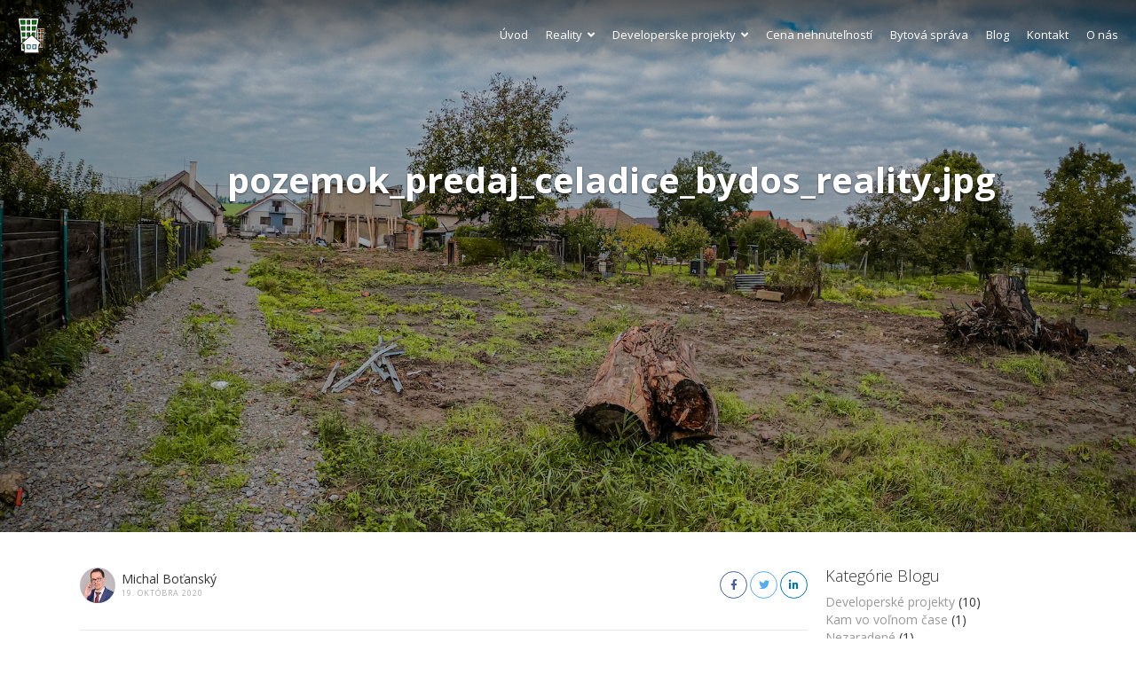

--- FILE ---
content_type: text/html; charset=UTF-8
request_url: https://bydos.firm.sk/dcim108goprogopr1769-jpg/
body_size: 63193
content:
<!DOCTYPE html>
<html dir="ltr" lang="sk-SK">
<head>
    <meta charset="UTF-8">
    <meta name="viewport" content="width=device-width, initial-scale=1.0, maximum-scale=1.0, user-scalable=0">
    <link rel="pingback" href="https://bydos.firm.sk/xmlrpc.php">
    <!--[if lt IE 9]>
        <script src="https://oss.maxcdn.com/html5shiv/3.7.2/html5shiv.min.js"></script>
        <script src="https://oss.maxcdn.com/respond/1.4.2/respond.min.js"></script>
    <![endif]-->
    <link rel="shortcut icon" href="https://bydos.firm.sk/wp-content/uploads/2020/09/ByDoS-logo.png" type="image/x-icon" />    

    <meta property="og:url" content="https://bydos.firm.sk/dcim108goprogopr1769-jpg/" />
    <meta property="og:title" content="pozemok_predaj_celadice_bydos_reality.jpg" />
    <meta property="og:description" content="" />
    <meta property="og:image" content="https://bydos.firm.sk/wp-content/uploads/2020/10/pozemok_predaj_celadice_bydos_reality.jpg" />
    <title>pozemok_predaj_celadice_bydos_reality.jpg | ByDoS, spol. s.r.o.</title>

		<!-- All in One SEO 4.2.6.1 - aioseo.com -->
		<meta name="robots" content="max-image-preview:large" />
		<link rel="canonical" href="https://bydos.firm.sk/dcim108goprogopr1769-jpg/" />
		<meta name="generator" content="All in One SEO (AIOSEO) 4.2.6.1 " />
		<meta name="google" content="nositelinkssearchbox" />
		<script type="application/ld+json" class="aioseo-schema">
			{"@context":"https:\/\/schema.org","@graph":[{"@type":"BreadcrumbList","@id":"https:\/\/bydos.firm.sk\/dcim108goprogopr1769-jpg\/#breadcrumblist","itemListElement":[{"@type":"ListItem","@id":"https:\/\/bydos.firm.sk\/#listItem","position":1,"item":{"@type":"WebPage","@id":"https:\/\/bydos.firm.sk\/","name":"Home","description":"Vitajte na str\u00e1nkach firmy ByDoS Pod jednou strechou V\u00e1m pon\u00fakame nasledovn\u00e9 slu\u017eby Reality Developerske projekty Cena nehnute\u013enost\u00ed Bytov\u00e1 spr\u00e1va Blog","url":"https:\/\/bydos.firm.sk\/"},"nextItem":"https:\/\/bydos.firm.sk\/dcim108goprogopr1769-jpg\/#listItem"},{"@type":"ListItem","@id":"https:\/\/bydos.firm.sk\/dcim108goprogopr1769-jpg\/#listItem","position":2,"item":{"@type":"WebPage","@id":"https:\/\/bydos.firm.sk\/dcim108goprogopr1769-jpg\/","name":"pozemok_predaj_celadice_bydos_reality.jpg","url":"https:\/\/bydos.firm.sk\/dcim108goprogopr1769-jpg\/"},"previousItem":"https:\/\/bydos.firm.sk\/#listItem"}]},{"@type":"ItemPage","@id":"https:\/\/bydos.firm.sk\/dcim108goprogopr1769-jpg\/#itempage","url":"https:\/\/bydos.firm.sk\/dcim108goprogopr1769-jpg\/","name":"pozemok_predaj_celadice_bydos_reality.jpg | ByDoS, spol. s.r.o.","inLanguage":"sk-SK","isPartOf":{"@id":"https:\/\/bydos.firm.sk\/#website"},"breadcrumb":{"@id":"https:\/\/bydos.firm.sk\/dcim108goprogopr1769-jpg\/#breadcrumblist"},"author":"https:\/\/bydos.firm.sk\/author\/m-b-l0g1n\/#author","creator":"https:\/\/bydos.firm.sk\/author\/m-b-l0g1n\/#author","datePublished":"2020-10-19T14:04:27+01:00","dateModified":"2020-10-19T14:05:45+01:00"},{"@type":"Organization","@id":"https:\/\/bydos.firm.sk\/#organization","name":"Reality ByDoS Vr\u00e1ble","url":"https:\/\/bydos.firm.sk\/","logo":{"@type":"ImageObject","url":"https:\/\/bydos.firm.sk\/wp-content\/uploads\/2020\/09\/ByDoS-logo.png","@id":"https:\/\/bydos.firm.sk\/#organizationLogo","width":179,"height":231},"image":{"@id":"https:\/\/bydos.firm.sk\/#organizationLogo"},"sameAs":["https:\/\/sk-sk.facebook.com\/bydosreality\/","https:\/\/www.instagram.com\/bydos_svk\/","https:\/\/www.youtube.com\/channel\/UCRjP6OBgaDfpyDSaSia5Icw","https:\/\/www.linkedin.com\/company\/bydos\/"],"contactPoint":{"@type":"ContactPoint","telephone":"+421 915 135 394","contactType":"none"}},{"@type":"WebSite","@id":"https:\/\/bydos.firm.sk\/#website","url":"https:\/\/bydos.firm.sk\/","name":"ByDoS, spol. s.r.o.","description":"Reality, Vr\u00e1ble a okolie, ByDoS reality, ByDoS spr\u00e1va, Spr\u00e1va bytov","inLanguage":"sk-SK","publisher":{"@id":"https:\/\/bydos.firm.sk\/#organization"}}]}
		</script>
		<!-- All in One SEO -->

<link rel='dns-prefetch' href='//maps.googleapis.com' />
<link rel='dns-prefetch' href='//www.google.com' />
<link rel='dns-prefetch' href='//plus.google.com' />
<link rel='dns-prefetch' href='//fonts.googleapis.com' />
<link rel='dns-prefetch' href='//use.fontawesome.com' />
<link rel='dns-prefetch' href='//s.w.org' />
<link rel="alternate" type="application/rss+xml" title="RSS kanál: ByDoS, spol. s.r.o. &raquo;" href="https://bydos.firm.sk/feed/" />
		<script type="text/javascript">
			window._wpemojiSettings = {"baseUrl":"https:\/\/s.w.org\/images\/core\/emoji\/13.0.0\/72x72\/","ext":".png","svgUrl":"https:\/\/s.w.org\/images\/core\/emoji\/13.0.0\/svg\/","svgExt":".svg","source":{"concatemoji":"https:\/\/bydos.firm.sk\/wp-includes\/js\/wp-emoji-release.min.js?ver=5.5.17"}};
			!function(e,a,t){var n,r,o,i=a.createElement("canvas"),p=i.getContext&&i.getContext("2d");function s(e,t){var a=String.fromCharCode;p.clearRect(0,0,i.width,i.height),p.fillText(a.apply(this,e),0,0);e=i.toDataURL();return p.clearRect(0,0,i.width,i.height),p.fillText(a.apply(this,t),0,0),e===i.toDataURL()}function c(e){var t=a.createElement("script");t.src=e,t.defer=t.type="text/javascript",a.getElementsByTagName("head")[0].appendChild(t)}for(o=Array("flag","emoji"),t.supports={everything:!0,everythingExceptFlag:!0},r=0;r<o.length;r++)t.supports[o[r]]=function(e){if(!p||!p.fillText)return!1;switch(p.textBaseline="top",p.font="600 32px Arial",e){case"flag":return s([127987,65039,8205,9895,65039],[127987,65039,8203,9895,65039])?!1:!s([55356,56826,55356,56819],[55356,56826,8203,55356,56819])&&!s([55356,57332,56128,56423,56128,56418,56128,56421,56128,56430,56128,56423,56128,56447],[55356,57332,8203,56128,56423,8203,56128,56418,8203,56128,56421,8203,56128,56430,8203,56128,56423,8203,56128,56447]);case"emoji":return!s([55357,56424,8205,55356,57212],[55357,56424,8203,55356,57212])}return!1}(o[r]),t.supports.everything=t.supports.everything&&t.supports[o[r]],"flag"!==o[r]&&(t.supports.everythingExceptFlag=t.supports.everythingExceptFlag&&t.supports[o[r]]);t.supports.everythingExceptFlag=t.supports.everythingExceptFlag&&!t.supports.flag,t.DOMReady=!1,t.readyCallback=function(){t.DOMReady=!0},t.supports.everything||(n=function(){t.readyCallback()},a.addEventListener?(a.addEventListener("DOMContentLoaded",n,!1),e.addEventListener("load",n,!1)):(e.attachEvent("onload",n),a.attachEvent("onreadystatechange",function(){"complete"===a.readyState&&t.readyCallback()})),(n=t.source||{}).concatemoji?c(n.concatemoji):n.wpemoji&&n.twemoji&&(c(n.twemoji),c(n.wpemoji)))}(window,document,window._wpemojiSettings);
		</script>
		<style type="text/css">
img.wp-smiley,
img.emoji {
	display: inline !important;
	border: none !important;
	box-shadow: none !important;
	height: 1em !important;
	width: 1em !important;
	margin: 0 .07em !important;
	vertical-align: -0.1em !important;
	background: none !important;
	padding: 0 !important;
}
</style>
	<link rel='stylesheet' id='wp-components-css'  href='https://bydos.firm.sk/wp-includes/css/dist/components/style.min.css?ver=5.5.17' type='text/css' media='all' />
<link rel='stylesheet' id='wp-editor-font-css'  href='https://fonts.googleapis.com/css?family=Noto+Serif%3A400%2C400i%2C700%2C700i&#038;ver=5.5.17' type='text/css' media='all' />
<link rel='stylesheet' id='wp-block-editor-css'  href='https://bydos.firm.sk/wp-includes/css/dist/block-editor/style.min.css?ver=5.5.17' type='text/css' media='all' />
<link rel='stylesheet' id='wp-nux-css'  href='https://bydos.firm.sk/wp-includes/css/dist/nux/style.min.css?ver=5.5.17' type='text/css' media='all' />
<link rel='stylesheet' id='wp-editor-css'  href='https://bydos.firm.sk/wp-includes/css/dist/editor/style.min.css?ver=5.5.17' type='text/css' media='all' />
<link rel='stylesheet' id='wp-block-library-css'  href='https://bydos.firm.sk/wp-includes/css/dist/block-library/style.min.css?ver=5.5.17' type='text/css' media='all' />
<link rel='stylesheet' id='wp-block-library-theme-css'  href='https://bydos.firm.sk/wp-includes/css/dist/block-library/theme.min.css?ver=5.5.17' type='text/css' media='all' />
<link rel='stylesheet' id='wp-edit-blocks-css'  href='https://bydos.firm.sk/wp-includes/css/dist/block-library/editor.min.css?ver=5.5.17' type='text/css' media='all' />
<link rel='stylesheet' id='reales-services-block-editor-css'  href='https://bydos.firm.sk/wp-content/plugins/short-tax-post/libs/blocks/css/services.css?ver=5.5.17' type='text/css' media='all' />
<link rel='stylesheet' id='reales-recent-properties-block-editor-css'  href='https://bydos.firm.sk/wp-content/plugins/short-tax-post/libs/blocks/css/recent-properties.css?ver=5.5.17' type='text/css' media='all' />
<link rel='stylesheet' id='reales-featured-properties-block-editor-css'  href='https://bydos.firm.sk/wp-content/plugins/short-tax-post/libs/blocks/css/featured-properties.css?ver=5.5.17' type='text/css' media='all' />
<link rel='stylesheet' id='reales-single-property-block-editor-css'  href='https://bydos.firm.sk/wp-content/plugins/short-tax-post/libs/blocks/css/single-property.css?ver=5.5.17' type='text/css' media='all' />
<link rel='stylesheet' id='reales-areas-block-editor-css'  href='https://bydos.firm.sk/wp-content/plugins/short-tax-post/libs/blocks/css/areas.css?ver=5.5.17' type='text/css' media='all' />
<link rel='stylesheet' id='reales-featured-agents-block-editor-css'  href='https://bydos.firm.sk/wp-content/plugins/short-tax-post/libs/blocks/css/featured-agents.css?ver=5.5.17' type='text/css' media='all' />
<link rel='stylesheet' id='reales-testimonials-block-editor-css'  href='https://bydos.firm.sk/wp-content/plugins/short-tax-post/libs/blocks/css/testimonials.css?ver=5.5.17' type='text/css' media='all' />
<link rel='stylesheet' id='reales-latest-posts-block-editor-css'  href='https://bydos.firm.sk/wp-content/plugins/short-tax-post/libs/blocks/css/latest-posts.css?ver=5.5.17' type='text/css' media='all' />
<link rel='stylesheet' id='reales-featured-posts-block-editor-css'  href='https://bydos.firm.sk/wp-content/plugins/short-tax-post/libs/blocks/css/featured-posts.css?ver=5.5.17' type='text/css' media='all' />
<link rel='stylesheet' id='reales-membership-plans-block-editor-css'  href='https://bydos.firm.sk/wp-content/plugins/short-tax-post/libs/blocks/css/membership-plans.css?ver=5.5.17' type='text/css' media='all' />
<link rel='stylesheet' id='reales_plugin_style-css'  href='https://bydos.firm.sk/wp-content/plugins/short-tax-post/css/style.css?ver=1.0' type='text/css' media='all' />
<link rel='stylesheet' id='datepicker_style-css'  href='https://bydos.firm.sk/wp-content/plugins/short-tax-post//css/datepicker.css?ver=1.0' type='text/css' media='all' />
<link rel='stylesheet' id='open_sans-css'  href='https://fonts.googleapis.com/css?family=Open+Sans%3A400%2C300%2C700&#038;subset=latin%2Cgreek%2Cgreek-ext%2Cvietnamese%2Ccyrillic-ext%2Clatin-ext%2Ccyrillic&#038;ver=1.0' type='text/css' media='all' />
<link rel='stylesheet' id='font_awesome-css'  href='https://bydos.firm.sk/wp-content/themes/realeswp/css/font-awesome.min.css?ver=1.0' type='text/css' media='all' />
<link rel='stylesheet' id='simple_line_icons-css'  href='https://bydos.firm.sk/wp-content/themes/realeswp/css/simple-line-icons.css?ver=1.0' type='text/css' media='all' />
<link rel='stylesheet' id='jquery_ui-css'  href='https://bydos.firm.sk/wp-content/themes/realeswp/css/jquery-ui.css?ver=1.0' type='text/css' media='all' />
<link rel='stylesheet' id='file_input-css'  href='https://bydos.firm.sk/wp-content/themes/realeswp/css/fileinput.min.css?ver=1.0' type='text/css' media='all' />
<link rel='stylesheet' id='bootstrap_style-css'  href='https://bydos.firm.sk/wp-content/themes/realeswp/css/bootstrap.css?ver=1.0' type='text/css' media='all' />
<link rel='stylesheet' id='datepicker-css'  href='https://bydos.firm.sk/wp-content/themes/realeswp/css/datepicker.css?ver=1.0' type='text/css' media='all' />
<link rel='stylesheet' id='fancybox-css'  href='https://bydos.firm.sk/wp-content/themes/realeswp/css/jquery.fancybox.css?ver=1.0' type='text/css' media='all' />
<link rel='stylesheet' id='fancybox_buttons-css'  href='https://bydos.firm.sk/wp-content/themes/realeswp/css/jquery.fancybox-buttons.css?ver=1.0' type='text/css' media='all' />
<link rel='stylesheet' id='reales_style-css'  href='https://bydos.firm.sk/wp-content/themes/realeswp/style.css?ver=5.5.17' type='text/css' media='all' />
<link rel='stylesheet' id='child-style-css'  href='https://bydos.firm.sk/wp-content/themes/realeswp-child/style.css?ver=5.5.17' type='text/css' media='all' />
<link rel='stylesheet' id='owl-carousel-css'  href='https://bydos.firm.sk/wp-content/themes/realeswp/css/owl.carousel.min.css?ver=1.3.3' type='text/css' media='all' />
<link rel='stylesheet' id='owl-theme-css'  href='https://bydos.firm.sk/wp-content/themes/realeswp/css/owl.theme.default.min.css?ver=1.3.3' type='text/css' media='all' />
<link rel='stylesheet' id='idx_style-css'  href='https://bydos.firm.sk/wp-content/themes/realeswp/css/idx.css?ver=1.0' type='text/css' media='all' />
<link rel='stylesheet' id='tablepress-default-css'  href='https://bydos.firm.sk/wp-content/tablepress-combined.min.css?ver=27' type='text/css' media='all' />
<link rel='stylesheet' id='font-awesome-official-css'  href='https://use.fontawesome.com/releases/v5.14.0/css/all.css' type='text/css' media='all' integrity="sha384-HzLeBuhoNPvSl5KYnjx0BT+WB0QEEqLprO+NBkkk5gbc67FTaL7XIGa2w1L0Xbgc" crossorigin="anonymous" />
<link rel='stylesheet' id='font-awesome-official-v4shim-css'  href='https://use.fontawesome.com/releases/v5.14.0/css/v4-shims.css' type='text/css' media='all' integrity="sha384-9aKO2QU3KETrRCCXFbhLK16iRd15nC+OYEmpVb54jY8/CEXz/GVRsnM73wcbYw+m" crossorigin="anonymous" />
<style id='font-awesome-official-v4shim-inline-css' type='text/css'>
@font-face {
font-family: "FontAwesome";
font-display: block;
src: url("https://use.fontawesome.com/releases/v5.14.0/webfonts/fa-brands-400.eot"),
		url("https://use.fontawesome.com/releases/v5.14.0/webfonts/fa-brands-400.eot?#iefix") format("embedded-opentype"),
		url("https://use.fontawesome.com/releases/v5.14.0/webfonts/fa-brands-400.woff2") format("woff2"),
		url("https://use.fontawesome.com/releases/v5.14.0/webfonts/fa-brands-400.woff") format("woff"),
		url("https://use.fontawesome.com/releases/v5.14.0/webfonts/fa-brands-400.ttf") format("truetype"),
		url("https://use.fontawesome.com/releases/v5.14.0/webfonts/fa-brands-400.svg#fontawesome") format("svg");
}

@font-face {
font-family: "FontAwesome";
font-display: block;
src: url("https://use.fontawesome.com/releases/v5.14.0/webfonts/fa-solid-900.eot"),
		url("https://use.fontawesome.com/releases/v5.14.0/webfonts/fa-solid-900.eot?#iefix") format("embedded-opentype"),
		url("https://use.fontawesome.com/releases/v5.14.0/webfonts/fa-solid-900.woff2") format("woff2"),
		url("https://use.fontawesome.com/releases/v5.14.0/webfonts/fa-solid-900.woff") format("woff"),
		url("https://use.fontawesome.com/releases/v5.14.0/webfonts/fa-solid-900.ttf") format("truetype"),
		url("https://use.fontawesome.com/releases/v5.14.0/webfonts/fa-solid-900.svg#fontawesome") format("svg");
}

@font-face {
font-family: "FontAwesome";
font-display: block;
src: url("https://use.fontawesome.com/releases/v5.14.0/webfonts/fa-regular-400.eot"),
		url("https://use.fontawesome.com/releases/v5.14.0/webfonts/fa-regular-400.eot?#iefix") format("embedded-opentype"),
		url("https://use.fontawesome.com/releases/v5.14.0/webfonts/fa-regular-400.woff2") format("woff2"),
		url("https://use.fontawesome.com/releases/v5.14.0/webfonts/fa-regular-400.woff") format("woff"),
		url("https://use.fontawesome.com/releases/v5.14.0/webfonts/fa-regular-400.ttf") format("truetype"),
		url("https://use.fontawesome.com/releases/v5.14.0/webfonts/fa-regular-400.svg#fontawesome") format("svg");
unicode-range: U+F004-F005,U+F007,U+F017,U+F022,U+F024,U+F02E,U+F03E,U+F044,U+F057-F059,U+F06E,U+F070,U+F075,U+F07B-F07C,U+F080,U+F086,U+F089,U+F094,U+F09D,U+F0A0,U+F0A4-F0A7,U+F0C5,U+F0C7-F0C8,U+F0E0,U+F0EB,U+F0F3,U+F0F8,U+F0FE,U+F111,U+F118-F11A,U+F11C,U+F133,U+F144,U+F146,U+F14A,U+F14D-F14E,U+F150-F152,U+F15B-F15C,U+F164-F165,U+F185-F186,U+F191-F192,U+F1AD,U+F1C1-F1C9,U+F1CD,U+F1D8,U+F1E3,U+F1EA,U+F1F6,U+F1F9,U+F20A,U+F247-F249,U+F24D,U+F254-F25B,U+F25D,U+F267,U+F271-F274,U+F279,U+F28B,U+F28D,U+F2B5-F2B6,U+F2B9,U+F2BB,U+F2BD,U+F2C1-F2C2,U+F2D0,U+F2D2,U+F2DC,U+F2ED,U+F328,U+F358-F35B,U+F3A5,U+F3D1,U+F410,U+F4AD;
}
</style>
<script type='text/javascript' src='https://bydos.firm.sk/wp-includes/js/jquery/jquery.js?ver=1.12.4-wp' id='jquery-core-js'></script>
<script type='text/javascript' src='https://bydos.firm.sk/wp-includes/js/plupload/moxie.min.js?ver=1.3.5' id='moxiejs-js'></script>
<script type='text/javascript' src='https://bydos.firm.sk/wp-includes/js/plupload/plupload.min.js?ver=2.1.9' id='plupload-js'></script>
<script type='text/javascript' id='plupload-handlers-js-extra'>
/* <![CDATA[ */
var pluploadL10n = {"queue_limit_exceeded":"Pok\u00fa\u0161ate sa da\u0165 do fronty pr\u00edli\u0161 ve\u013ea s\u00faborov.","file_exceeds_size_limit":"%s prekra\u010duje maxim\u00e1lnu ve\u013ekos\u0165 nahr\u00e1van\u00fdch s\u00faborov na tejto webovej str\u00e1nke.","zero_byte_file":"S\u00fabor je pr\u00e1zdny. Vysk\u00fa\u0161ajte pros\u00edm in\u00fd.","invalid_filetype":"Tento typ s\u00faboru je z bezpe\u010dnostn\u00fdch d\u00f4vodov zak\u00e1zan\u00fd.","not_an_image":"Tento s\u00fabor nie je obr\u00e1zok. Sk\u00faste in\u00fd s\u00fabor.","image_memory_exceeded":"Pln\u00e1 pam\u00e4\u0165. Sk\u00faste pou\u017ei\u0165 men\u0161\u00ed s\u00fabor.","image_dimensions_exceeded":"Bola prekro\u010den\u00e1 maxim\u00e1lna ve\u013ekos\u0165 s\u00faboru. Sk\u00faste in\u00fd s\u00fabor.","default_error":"Po\u010das nahr\u00e1vania sa vyskytla chyba. Sk\u00faste to pros\u00edm nesk\u00f4r.","missing_upload_url":"Vyskytla sa chyba v konfigur\u00e1cii. Kontaktujte administr\u00e1tora pros\u00edm.","upload_limit_exceeded":"M\u00f4\u017eete nahra\u0165 iba 1 s\u00fabor.","http_error":"Neo\u010dak\u00e1van\u00e1 odpove\u010f servera. S\u00fabor sa pravdepodobne nahral \u00faspe\u0161ne. Skontrolujte Kni\u017enicu m\u00e9di\u00ed alebo obnovte str\u00e1nku.","http_error_image":"Dodato\u010dn\u00e9 spracovanie obr\u00e1zka zlyhalo pravdepodobne, preto\u017ee server je zanepr\u00e1zdnen\u00fd alebo nem\u00e1 dostatok zdrojov. Nahratie men\u0161ieho obr\u00e1zku by mohlo pom\u00f4c\u0165. Navrhovan\u00e1 maxim\u00e1lna ve\u013ekos\u0165 je 2500 pixelov.","upload_failed":"Nahr\u00e1vanie zlyhalo.","big_upload_failed":"Sk\u00faste nahra\u0165 tento s\u00fabor cez %1$sNahr\u00e1va\u010d prehliada\u010da%2$s.","big_upload_queued":"%s prekra\u010duje maxim\u00e1lnu ve\u013ekos\u0165 nahr\u00e1van\u00fdch s\u00faborov pre multi-s\u00faborov\u00fd nahr\u00e1va\u010d vo va\u0161om prehliada\u010di.","io_error":"Chyba IO.","security_error":"Bezpe\u010dnostn\u00e1 chyba.","file_cancelled":"S\u00fabor zru\u0161en\u00fd.","upload_stopped":"Nahr\u00e1vanie prestalo.","dismiss":"Zru\u0161i\u0165","crunching":"Spracov\u00e1va sa\u2026","deleted":"presunut\u00fd do ko\u0161a.","error_uploading":"Nepodarilo sa nahra\u0165:  \u201c %s&#8221","unsupported_image":"Tento obr\u00e1zok sa nezobraz\u00ed vo webovom prehliada\u010di. Pre spr\u00e1vne fungovanie je potrebn\u00e9ho ho konvertova\u0165 do form\u00e1tu JPEG pred nahran\u00edm."};
/* ]]> */
</script>
<script type='text/javascript' src='https://bydos.firm.sk/wp-includes/js/plupload/handlers.min.js?ver=5.5.17' id='plupload-handlers-js'></script>
<link rel="https://api.w.org/" href="https://bydos.firm.sk/wp-json/" /><link rel="alternate" type="application/json" href="https://bydos.firm.sk/wp-json/wp/v2/media/5310" /><link rel="EditURI" type="application/rsd+xml" title="RSD" href="https://bydos.firm.sk/xmlrpc.php?rsd" />
<link rel="wlwmanifest" type="application/wlwmanifest+xml" href="https://bydos.firm.sk/wp-includes/wlwmanifest.xml" /> 
<meta name="generator" content="WordPress 5.5.17" />
<link rel='shortlink' href='https://bydos.firm.sk/?p=5310' />
<link rel="alternate" type="application/json+oembed" href="https://bydos.firm.sk/wp-json/oembed/1.0/embed?url=https%3A%2F%2Fbydos.firm.sk%2Fdcim108goprogopr1769-jpg%2F" />
<link rel="alternate" type="text/xml+oembed" href="https://bydos.firm.sk/wp-json/oembed/1.0/embed?url=https%3A%2F%2Fbydos.firm.sk%2Fdcim108goprogopr1769-jpg%2F&#038;format=xml" />
<style type='text/css'>
    .slideshowShadow {
        background-color: rgba(0,0,0,0.50) !important;
    }

        .btn-green {
            background-color: #ff8b00 !important;
        }
        .btn-o.btn-green {
            background-color: transparent !important;
            color: #ff8b00 !important;
            border-color: #ff8b00 !important;
        }
        .no-touch .btn-o.btn-green:hover,
        .btn-o.btn-green:focus,
        .btn-o.btn-green:active,
        .btn-o.btn-green.active,
        .open > .dropdown-toggle.btn-o.btn-green {
            background-color: #ff8b00 !important;
            color: #fff !important;
        }
        .text-green {
            color: #ff8b00 !important;
        }
        .logo {
            background-color: #ff8b00 !important;
        }
        .no-touch .userMenu ul > li > a:hover > span, .no-touch .userMenu ul > li > a:focus > span {
            color: #ff8b00 !important;
        }
        .stLabel {
            background-color: #ff8b00 !important;
        }
        .stArrow {
            border-top-color: #ff8b00 !important;
        }
        .ui-slider .ui-slider-range {
            background-color: #ff8b00 !important;
        }
        .no-touch a.card:hover h2, .no-touch div.card:hover h2 {
            color: #ff8b00 !important;
        }
        .no-touch #content a.card-2:hover h3 {
            color: #ff8b00 !important;
        }
        .no-touch .page-content a.card-2:hover h3 {
            color: #ff8b00 !important;
        }
        .no-touch .similar a.similarProp:hover .info .name {
            color: #ff8b00 !important;
        }
        .amItem.active span {
            color: #ff8b00 !important;
        }
        .no-touch .propsWidget ul.propList li a:hover .info .name {
            color: #ff8b00 !important;
        }
        .no-touch .agentsWidget ul.agentsList li a:hover .info .name {
            color: #ff8b00 !important;
        }
        .pagination > .active > a,
        .pagination > .active > span,
        .no-touch .pagination > .active > a:hover,
        .no-touch .pagination > .active > span:hover,
        .pagination > .active > a:focus,
        .pagination > .active > span:focus {
            background-color: #ff8b00 !important;
            border-color: #ff8b00 !important;
        }
        .page-links > span {
            background-color: #ff8b00 !important;
        }
        .progress-bar-green {
            background-color: #ff8b00 !important;
        }
        .spotlight {
            background-color: #ff8b00 !important;
        }
        .s-icon {
            color: #ff8b00 !important;
        }
        .label-green {
            background-color: #ff8b00 !important;
        }
        h2.s-main {
            color: #ff8b00 !important;
        }
        .no-touch .s-menu-item:hover .s-icon {
            color: #fff !important;
        }
        .no-touch .s-menu-item:hover .s-main {
            color: #fff !important;
        }
        .no-touch .s-menu-item:hover {
            background-color: #ff8b00 !important;
        }
        .no-touch .article h3 a:hover {
            color: #ff8b00 !important;
        }
        .blog-pagination a {
            border: 1px solid #ff8b00 !important;
            color: #ff8b00 !important;
        }
        .no-touch .blog-pagination a:hover {
            color: #fff !important;;
            background-color: #ff8b00 !important;
        }
        blockquote {
            border-left: 2px solid #ff8b00 !important;
        }
        .no-touch .f-p-article:hover .fpna-header, .no-touch .f-n-article:hover .fpna-header {
            color: #ff8b00 !important;
        }
        .comment-navigation a {
            border: 1px solid #ff8b00 !important;
            color: #ff8b00 !important;
        }
        .no-touch .comment-navigation a:hover {
            background-color: #ff8b00 !important;
            color: #fff !important;
        }.comment-form input[type="submit"] {
            border: 1px solid #ff8b00 !important;
            background-color: #ff8b00 !important;
        }
        #wp-calendar tbody tr td a {
            color: #ff8b00 !important;
        }
        .no-touch .content-sidebar .agentsWidget ul.agentsList li a:hover .info .name {
            color: #ff8b00 !important;
        }
        .no-touch .content-sidebar .propsWidget ul.propList li a:hover .info .name {
            color: #ff8b00 !important;
        }
        .datepicker td.day:hover {
            color: #ff8b00 !important;
        }
        .datepicker td.active,
        .datepicker td.active:hover {
            color: #ffffff !important;
            background-color: #ff8b00 !important;
        }
        .datepicker td span.active {
            color: #ffffff !important;
            background-color: #ff8b00 !important;
        }
        .datepicker thead tr:first-child th:hover {
            color: #ff8b00 !important;
        }
        @media screen and (max-width: 767px) {  
            #header {
                background-color: #ff8b00 !important;
            }
            .logo {
                background-color: transparent !important;
            }
        }
        .no-touch #dsidx-listings .dsidx-primary-data .dsidx-address a:hover {
            color: #ff8b00 !important;
        }
        .no-touch ul.dsidx-list.dsidx-panel li a:hover {
            color: #ff8b00 !important;
        }
        .no-touch div.dsidx-results-widget .dsidx-slideshow-control:hover {
            background-color: #ff8b00 !important;
            color: #fff !important;
        }
        .no-touch div.dsidx-results-widget h4 a:hover {
            color: #ff8b00 !important;
        }
        .no-touch .dsidx-widget-single-listing h3.widget-title a:hover {
            color: #ff8b00 !important;
        }
        .no-touch .dsidx-prop-summary .dsidx-prop-title a:hover {
            color: #ff8b00 !important;
        }
        .no-touch h4.dsidx-address a:hover {
            color: #ff8b00 !important;
        }
        .no-touch .properties-list-item-details h2 a:hover {
            color: #ff8b00 !important;
        }
        .content-sidebar .price-plan-title.active {
            background-color: #ff8b00 !important;
        }
        .price-marker {
            color: #ff8b00 !important;
            border: 1px solid #ff8b00 !important;
            background-color: #fff !important;
        }
        .price-marker:after {
            background: #fff !important;
            border-right:1px solid #ff8b00 !important;
            border-bottom:1px solid #ff8b00 !important;
        }
        .no-touch .price-marker:hover,
        .price-marker.active {
            color: #fff !important;
            background-color: #ff8b00 !important;
        }
        .no-touch .price-marker:hover:after,
        .price-marker.active:after {
            color: #fff !important;
            background-color: #ff8b00 !important;
        }
        .no-touch .page-content a.propWidget-2-2:hover h3 {
            color: #ff8b00 !important;
        }
        .search-panel-type-tabs > ul > li.active > a {
            color: #fff !important;
            background-color: #ff8b00 !important;
        }
        .no-touch .search-panel-type-tabs > ul > li > a:hover {
            background-color: #ff8b00 !important;
            color: #fff !important;
        }
        .no-touch .agentsItem-2-name:hover {
            color: #ff8b00 !important;
        }
        .no-touch .agentsItem-2-fig:hover + .agentsItem-2-name {
            color: #ff8b00 !important;
        }
    
        .no-touch .btn-green:hover,
        .btn-green:focus,
        .btn-green:active,
        .btn-green.active,
        .open > .dropdown-toggle.btn-green {
            background-color: #a0581e !important;
            color: #fff !important;
        }
        .no-touch a.text-green:hover {
            color: #a0581e !important;
        }
        .no-touch a.bg-green:hover {
            background-color: #a0581e !important;
        }
        .comment-form input[type="submit"]:hover {
            background-color: #a0581e !important;
            border: 1px solid #a0581e !important;
        }
        .footer-nav .searchform input[type="submit"] {
            background-color: #a0581e !important;
        }
        .content-sidebar .searchform input[type="submit"] {
            background-color: #a0581e !important;
        }
        .datepicker td.active:hover,
        .datepicker td.active:hover:hover,
        .datepicker td.active:focus,
        .datepicker td.active:hover:focus,
        .datepicker td.active:active,
        .datepicker td.active:hover:active,
        .datepicker td.active.active,
        .datepicker td.active:hover.active,
        .datepicker td.active.disabled,
        .datepicker td.active:hover.disabled,
        .datepicker td.active[disabled],
        .datepicker td.active:hover[disabled] {
            color: #ffffff !important;
            background-color: #a0581e !important;
        }
        .datepicker td.active:active,
        .datepicker td.active:hover:active,
        .datepicker td.active.active,
        .datepicker td.active:hover.active {
            background-color: #a0581e \9 !important;
        }
        .datepicker td span.active:hover,
        .datepicker td span.active:focus,
        .datepicker td span.active:active,
        .datepicker td span.active.active,
        .datepicker td span.active.disabled,
        .datepicker td span.active[disabled] {
            color: #ffffff !important;
            background-color: #a0581e !important;
        }
        .datepicker td span.active:active,
        .datepicker td span.active.active {
            background-color: #a0581e \9 !important;
        }
        .spotlight.has-search {
            background-color: #a0581e !important;
        }
    
        #leftSide {
            background-color: #1d1d1d !important;
        }
    
        .leftNav > div > ul > li > a {
            color: #adc8c7 !important;
        }
        .expanded .leftNav > ul > li.onTap > a {
            color: #adc8c7 !important;
        }
        @media screen and (max-width: 767px) {  
            .searchIcon {
                color: #adc8c7 !important;
            }
            .search input::-webkit-input-placeholder {
                color: #adc8c7 !important;
            }
            .search input:-moz-placeholder {
                color: #adc8c7 !important;
            }
            .search input::-moz-placeholder {
                color: #adc8c7 !important;
            }
            .search input:-ms-input-placeholder {
                color: #adc8c7 !important;
            }
        }
    
        .leftNav > div > ul > li > ul > li > a {
            color: #96adac !important;
        }
        .no-touch .leftNav > div > ul > li:hover > ul > li > a, .leftNav > div > ul > li.onTap > ul > li > a {
            color: #96adac !important;
            /* background-color: #132120; */
        }
    
        .no-touch .leftNav > div > ul > li:hover > a, .leftNav > div > ul > li.onTap > a {
            background-color: #a0581e !important;
            color: #fff !important;
        }
        .expanded .leftNav > ul > li.active > a {
            background-color: #a0581e !important;
            color: #fff !important;
        }
    
        .leftNav > div > ul > li > ul {
            background-color: #132120 !important;
        }
        .no-touch .leftNav > div > ul > li > ul {
            background-color: #132120 !important;
        }
        .no-touch .leftNav > div > ul > li:hover > ul > li > a, .leftNav > div > ul > li.onTap > ul > li > a {
            /* color: #96adac; */
            background-color: #132120 !important;
        }
        @media screen and (max-width: 767px) {  
            .leftNav .search {
                background-color: #132120 !important;
            }
            .search input {
                background-color: #132120 !important;
                color: #fff !important;
            }
        }
    
        .no-touch .leftNav > div > ul > li > ul > li > a:hover {
            color: #fff !important;
            background-color: #a0581e !important;
        }
    
        @media screen and (max-width: 767px) {
            .no-touch a.mapHandler:hover {
                color: #c6e4e3 !important;
            }
            .no-touch #header a.userHandler:hover {
                color: #c6e4e3 !important;
            }
            .no-touch #header a.navHandler:hover {
                color: #c6e4e3 !important;
            }
        }
    
        .home-footer {
            background-color: #1d1d1d !important;
        }
    
        .footer-header {
            color: #ff8b00 !important;
        }
    
        .favLink .addFav, .favLink .addedFav, .favLink .noSigned {
            color: #ea3d36 !important;
        }
        .no-touch .favLink a.addFav:hover span, .no-touch .favLink a.noSigned:hover span {
            color: #ea3d36 !important;
        }
    
        .price-marker {
            color: #ff8b00 !important;
            border: 1px solid #ff8b00 !important;
            background-color: #fff !important;
        }
        .price-marker:after {
            background: #fff !important;
            border-right:1px solid #ff8b00 !important;
            border-bottom:1px solid #ff8b00 !important;
        }
        .no-touch .price-marker:hover,
        .price-marker.active {
            color: #fff !important;
            background-color: #ff8b00 !important;
        }
        .no-touch .price-marker:hover:after,
        .price-marker.active:after {
            color: #fff !important;
            background-color: #ff8b00 !important;
        }
    
        .figStatus {
            background-color: #ea3d36 !important;
        }
    </style><style type='text/css'></style><style type="text/css" media="screen">
                html { margin-top: 0px !important; }
                * html body { margin-top: 0px !important; }
                </style>		<style type="text/css" id="wp-custom-css">
			.margin-nazov {
	margin-bottom: 32px;
}		</style>
		</head>


<body data-rsssl=1 class="attachment attachment-template-default single single-attachment postid-5310 attachmentid-5310 attachment-jpeg no-transition">

    <div id="carouselBlog" class="carousel slide featured" data-ride="carousel">
    <div class="carousel-inner">
        <div class="item active" style="background-image: url(https://bydos.firm.sk/wp-content/uploads/2020/10/pozemok_predaj_celadice_bydos_reality.jpg)">
            <div class="container">
                <div class="carousel-caption">
                    <div class="carousel-title">
                                            </div>
                    <div class="caption-title">pozemok_predaj_celadice_bydos_reality.jpg</div>
                    <div class="p-n-articles row">
                        <div class="p-article col-xs-6">
                                                    </div>
                        <div class="n-article col-xs-6">
                                                    </div>
                        <div class="clearfix"></div>
                    </div>
                </div>
            </div>
        </div>
    </div>
</div><div class="home-header">
    <div class="home-logo osLight">
        <a href="https://bydos.firm.sk/">
            <img src="https://bydos.firm.sk/wp-content/uploads/2020/09/ByDoS-logo.png" alt="ByDoS, spol. s.r.o."/>        </a>
    </div>
        <a href="javascript:void(0);" class="top-navHandler visible-xs"><span class="fa fa-bars"></span></a>
    <div class="top-nav">
        <div class="menu-horne-menu-container"><ul id="menu-horne-menu" class="menu"><li id="menu-item-5019" class="menu-item menu-item-type-post_type menu-item-object-page menu-item-home menu-item-5019"><a href="https://bydos.firm.sk/">Úvod</a></li>
<li id="menu-item-60" class="menu-item menu-item-type-post_type menu-item-object-page menu-item-has-children menu-item-60"><a href="https://bydos.firm.sk/reality/">Reality</a>
<ul class="sub-menu">
	<li id="menu-item-1761" class="menu-item menu-item-type-custom menu-item-object-custom menu-item-1761"><a href="https://bydos.firm.sk/vysledky-vyhladavania-nehnutelnosti/">Vyhľadávanie nehnuteľností</a></li>
	<li id="menu-item-350" class="menu-item menu-item-type-post_type menu-item-object-page menu-item-350"><a href="https://bydos.firm.sk/nase-najlepsie-ponuky/">Najlepšie ponuky</a></li>
	<li id="menu-item-814" class="menu-item menu-item-type-custom menu-item-object-custom menu-item-814"><a href="https://bydos.firm.sk/vsetky-ponuky/">Všetky ponuky</a></li>
</ul>
</li>
<li id="menu-item-4919" class="menu-item menu-item-type-post_type menu-item-object-page menu-item-has-children menu-item-4919"><a href="https://bydos.firm.sk/developerske-projekty/">Developerske projekty</a>
<ul class="sub-menu">
	<li id="menu-item-2633" class="menu-item menu-item-type-post_type menu-item-object-page menu-item-has-children menu-item-2633"><a href="https://bydos.firm.sk/zitava-ii-vrable/">Žitava II Vráble</a>
	<ul class="sub-menu">
		<li id="menu-item-5266" class="menu-item menu-item-type-post_type menu-item-object-page menu-item-5266"><a href="https://bydos.firm.sk/zitava-ii-so-106/">Žitava II SO 106 2022</a></li>
		<li id="menu-item-3749" class="menu-item menu-item-type-post_type menu-item-object-page menu-item-3749"><a href="https://bydos.firm.sk/zitava-ii-so-105/">Žitava II SO 105</a></li>
		<li id="menu-item-2840" class="menu-item menu-item-type-post_type menu-item-object-page menu-item-2840"><a href="https://bydos.firm.sk/zitava-ii-so-104/">Žitava II SO 104</a></li>
		<li id="menu-item-2634" class="menu-item menu-item-type-post_type menu-item-object-page menu-item-2634"><a href="https://bydos.firm.sk/zitava-ii/">Žitava II SO 103</a></li>
	</ul>
</li>
	<li id="menu-item-2013" class="menu-item menu-item-type-post_type menu-item-object-page menu-item-2013"><a href="https://bydos.firm.sk/vionovce/">Vionovce</a></li>
	<li id="menu-item-2460" class="menu-item menu-item-type-post_type menu-item-object-page menu-item-2460"><a href="https://bydos.firm.sk/mestsky-barokovy-palac/">Mestský barokový palác</a></li>
	<li id="menu-item-6108" class="menu-item menu-item-type-post_type menu-item-object-page menu-item-6108"><a href="https://bydos.firm.sk/rd-kroviny-2022/">RD KROVINY 2022</a></li>
	<li id="menu-item-2861" class="menu-item menu-item-type-post_type menu-item-object-page menu-item-2861"><a href="https://bydos.firm.sk/prva-radova-zlate-moravce/">Prvá Radová, Zlaté Moravce</a></li>
</ul>
</li>
<li id="menu-item-7367" class="menu-item menu-item-type-post_type menu-item-object-page menu-item-7367"><a href="https://bydos.firm.sk/odborne-vyjadrenienie-k-cene-nehnutelnosti/">Cena nehnuteľností</a></li>
<li id="menu-item-1748" class="menu-item menu-item-type-post_type menu-item-object-page menu-item-1748"><a href="https://bydos.firm.sk/bytova-sprava/">Bytová správa</a></li>
<li id="menu-item-120" class="menu-item menu-item-type-post_type menu-item-object-page current_page_parent menu-item-120"><a href="https://bydos.firm.sk/blog/">Blog</a></li>
<li id="menu-item-55" class="menu-item menu-item-type-post_type menu-item-object-page menu-item-55"><a href="https://bydos.firm.sk/kontakt/">Kontakt</a></li>
<li id="menu-item-201" class="menu-item menu-item-type-post_type menu-item-object-page menu-item-201"><a href="https://bydos.firm.sk/o-nas/">O nás</a></li>
</ul></div>    </div>
</div>
    </div>

    
<div id="" class="page-wrapper">
    <div class="page-content">
        <div class="row">
                        <div class="col-xs-12 col-sm-12 col-md-9 col-lg-9">
                
                    
                    <div class="post-top">
                        <div class="post-author">
                            <img src="https://bydos.firm.sk/wp-content/uploads/2017/09/Michal.jpg" alt="Michal Boťanský">
                            <div class="pa-user">
                                <div class="pa-name">Michal Boťanský</div>
                                <div class="pa-title">19. októbra 2020</div>
                            </div>
                            <div class="clearfix"></div>
                        </div>
                        <div class="post-share">
                            <div class="ps-social">
                                <a href="https://www.facebook.com/sharer/sharer.php?u=https://bydos.firm.sk/dcim108goprogopr1769-jpg/"
                                    onclick="javascript:window.open(this.href, '', 'menubar=no,toolbar=no,resizable=yes,scrollbars=yes,height=300,width=600');return false;"
                                    target="_blank" title="Zdieľať na Facebooku" class="btn btn-sm btn-icon btn-round btn-o btn-facebook">
                                    <span class="fa fa-facebook"></span>
                                </a>
                                <a href="https://twitter.com/share?url=https://bydos.firm.sk/dcim108goprogopr1769-jpg/&amp;text=pozemok_predaj_celadice_bydos_reality.jpg"
                                    onclick="javascript:window.open(this.href, '', 'menubar=no,toolbar=no,resizable=yes,scrollbars=yes,height=300,width=600');return false;"
                                    target="_blank" title="Zdieľať na Twitteri" class="btn btn-sm btn-icon btn-round btn-o btn-twitter">
                                    <span class="fa fa-twitter"></span>
                                </a>
                                <a href="http://www.linkedin.com/shareArticle?mini=true&url=https://bydos.firm.sk/dcim108goprogopr1769-jpg/&title=pozemok_predaj_celadice_bydos_reality.jpg" 
                                    target="_blank" title="Zdieľať na LinkedIn" class="btn btn-sm btn-icon btn-round btn-o btn-linkedin">
                                    <span class="fa fa-linkedin"></span>
                                </a>
                            </div>
                        </div>
                        <div class="clearfix"></div>
                    </div>

                    <div id="post-5310" class="post-5310 attachment type-attachment status-inherit hentry">
                        <div class="entry-content">
                            <p class="attachment"><a href='https://bydos.firm.sk/wp-content/uploads/2020/10/pozemok_predaj_celadice_bydos_reality.jpg'><img width="300" height="225" src="https://bydos.firm.sk/wp-content/uploads/2020/10/pozemok_predaj_celadice_bydos_reality-300x225.jpg" class="attachment-medium size-medium" alt="Pozemok na predaj, obec Čeladice" loading="lazy" srcset="https://bydos.firm.sk/wp-content/uploads/2020/10/pozemok_predaj_celadice_bydos_reality-300x225.jpg 300w, https://bydos.firm.sk/wp-content/uploads/2020/10/pozemok_predaj_celadice_bydos_reality-1024x768.jpg 1024w, https://bydos.firm.sk/wp-content/uploads/2020/10/pozemok_predaj_celadice_bydos_reality-150x113.jpg 150w, https://bydos.firm.sk/wp-content/uploads/2020/10/pozemok_predaj_celadice_bydos_reality-768x576.jpg 768w, https://bydos.firm.sk/wp-content/uploads/2020/10/pozemok_predaj_celadice_bydos_reality-1536x1152.jpg 1536w, https://bydos.firm.sk/wp-content/uploads/2020/10/pozemok_predaj_celadice_bydos_reality-800x600.jpg 800w, https://bydos.firm.sk/wp-content/uploads/2020/10/pozemok_predaj_celadice_bydos_reality.jpg 1800w" sizes="(max-width: 300px) 100vw, 300px" /></a></p>
                            <div class="clearfix"></div>
                                                    </div>
                    </div>

                    
                    <div class="f-pn-articles">
                        <a href="" class="f-p-article">
                                                    </a>
                        <a href="" class="f-n-article">
                                                    </a>
                        <div class="clearfix"></div>
                    </div>

                    
                    
<h2>Súvisiace články</h2>
<div class="row">
</div>

                                </div>
                            <div class="col-xs-12 col-sm-12 col-md-3 col-lg-3">
                    
<div class="content-sidebar">
    <ul class="sidebar-list">
        <li id="categories-3" class="widget-container widget_categories"><h3 class="osLight sidebar-header">Kategórie Blogu</h3>
			<ul>
					<li class="cat-item cat-item-75"><a href="https://bydos.firm.sk/category/developrske-projekty/">Developerské projekty</a> (10)
</li>
	<li class="cat-item cat-item-83"><a href="https://bydos.firm.sk/category/kam-vo-volnom-case/">Kam vo voľnom čase</a> (1)
</li>
	<li class="cat-item cat-item-1"><a href="https://bydos.firm.sk/category/nezaradene/">Nezaradené</a> (1)
</li>
	<li class="cat-item cat-item-76"><a href="https://bydos.firm.sk/category/pekne-nehnutelnosti-v-okoli/">Pekné nehnuteľnosti v okolí</a> (5)
</li>
	<li class="cat-item cat-item-36"><a href="https://bydos.firm.sk/category/reality/">Reality</a> (22)
</li>
	<li class="cat-item cat-item-63"><a href="https://bydos.firm.sk/category/reality-pre-kazdeho/">Reality pre každého</a> (4)
</li>
	<li class="cat-item cat-item-85"><a href="https://bydos.firm.sk/category/rozhovory/">Rozhovory</a> (1)
</li>
	<li class="cat-item cat-item-88"><a href="https://bydos.firm.sk/category/spolupraca/">Spolupráca</a> (2)
</li>
	<li class="cat-item cat-item-82"><a href="https://bydos.firm.sk/category/tipytriky/">Tipy+Triky</a> (4)
</li>
	<li class="cat-item cat-item-74"><a href="https://bydos.firm.sk/category/vianoce/">Vianoce</a> (3)
</li>
	<li class="cat-item cat-item-81"><a href="https://bydos.firm.sk/category/zaujimavosti/">Zaujímavosti</a> (6)
</li>
			</ul>

			</li>    </ul>
</div>
                </div>
                    </div>
    </div>
</div>


    <div class="home-footer">
        <div class="page-wrapper">
            <div class="row">
                
    <div class="col-xs-12 col-sm-6 col-md-3 col-lg-3">
        <ul class="footer-nav pb20">
            <li id="contact_widget-3" class="widget-container contact_sidebar"><h3 class="osLight footer-header">Kancelária</h3><ul><li class="widget-address osLight"><p>Levická 598</p><p>952 01 Vráble, Nitriansky kraj, </p><p>Slovenská republika</p></li></ul></li><li id="custom_html-3" class="widget_text widget-container widget_custom_html"><h3 class="osLight footer-header">Kde nás nájdete</h3><div class="textwidget custom-html-widget"><a href="https://goo.gl/maps/H9S9mLGVSeT2" title="ByDoS na mape" target="_blank" rel="noopener noreferrer">Zobraziť na mape</a></div></li><li id="custom_html-5" class="widget_text widget-container widget_custom_html"><h3 class="osLight footer-header">Prepojenia</h3><div class="textwidget custom-html-widget"><ul class="social-icons-footer">
								<li><a href="https://sk-sk.facebook.com/bydosreality/" class="btn btn-sm btn-icon" target="_blank" rel="noopener noreferrer"><i class="fab fa-facebook-f"></i></a></li>
								<li><a href="https://www.linkedin.com/company/bydos/" class="btn btn-sm btn-icon" target="_blank" rel="noopener noreferrer"><i class="fab fa-linkedin-in"></i></a></li>
								<li><a href="https://www.instagram.com/bydos_svk/" class="btn btn-sm btn-icon" target="_blank" rel="noopener noreferrer"><i class="fab fa-instagram"></i></a></li>
								<li><a href="https://vm.tiktok.com/njFWDg/" class="btn btn-sm btn-icon" target="_blank" rel="noopener noreferrer"><i class="fab fa-tiktok"></i></a></li>
								<li><a href="https://www.youtube.com/channel/UCRjP6OBgaDfpyDSaSia5Icw" class="btn btn-sm btn-icon" target="_blank" rel="noopener noreferrer"><i class="fab fa-youtube"></i></a></li>
							</ul></div></li>        </ul>
    </div>

    <div class="col-xs-12 col-sm-6 col-md-3 col-lg-3">
        <ul class="footer-nav pb20">
            <li id="featured_agents_widget-5" class="widget-container featured_agents_sidebar"><h3 class="osLight footer-header">Naši zástupcovia</h3><div class="agentsWidget"><ul class="agentsList"><li><a href="https://bydos.firm.sk/agents/ivan-simonek/"><div class="image"><img src="https://bydos.firm.sk/wp-content/uploads/2021/06/Snimka-obrazovky-2025-07-04-o-11.01.26.png" alt="Naši zástupcovia" /></div><div class="info text-nowrap"><div class="name">Ing. Ivan Šimonek</div><div class="title"></div></div><div class="clearfix"></div></a></li><li><a href="https://bydos.firm.sk/agents/developerske-projekty/"><div class="image"><img src="https://bydos.firm.sk/wp-content/uploads/2022/10/ByDoS_Reality_Vrable_sprostredkovanie_predaja_nehnutelnosti.jpg" alt="Naši zástupcovia" /></div><div class="info text-nowrap"><div class="name">Developerske projekty</div><div class="title"></div></div><div class="clearfix"></div></a></li></ul></div></li><li id="custom_html-4" class="widget_text widget-container widget_custom_html"><h3 class="osLight footer-header">Kontaktujte nás</h3><div class="textwidget custom-html-widget"><p>+421 915 135 394</p>
<p>+421 905 304 512</p>
<p>
	<a href="mailto:reality@bydos.firm.sk">reality@bydos.firm.sk</a>
</p></div></li>        </ul>
    </div>

    <div class="col-xs-12 col-sm-6 col-md-3 col-lg-3">
        <ul class="footer-nav pb20">
            <li id="featured_properties_widget-3" class="widget-container featured_properties_sidebar"><h3 class="osLight footer-header">Naše najlepšie ponuky</h3><div class="propsWidget"><ul class="propList"></ul></div></li>        </ul>
    </div>

    <div class="col-xs-12 col-sm-6 col-md-3 col-lg-3">
        <ul class="footer-nav pb20">
            <li id="recent_properties_widget-3" class="widget-container recent_properties_sidebar"><h3 class="osLight footer-header">Posledné pridané</h3><div class="propsWidget"><ul class="propList"><li><a href="https://bydos.firm.sk/properties/dvojizbovy-byt-na-prenajom-vrable/"><div class="image"><img src="https://bydos.firm.sk/wp-content/uploads/2026/01/vrable_zitava_byt_dvojizbovy_na_prenajom_podnajom_par_osoba_ubytovanie_byvanie_praca_bydos_reality_2-600x400.jpg" alt="Posledné pridané" /></div><div class="info text-nowrap"><div class="name">Dvojizbový byt na prenájom, Vráble</div><div class="address">Slovakia</div><div class="price">  <span class="badge" style="background-color: #eab134">Prenájom</span></div></div><div class="clearfix"></div></a></li><li><a href="https://bydos.firm.sk/properties/komercne-priestory-na-prenajom-vrable/"><div class="image"><img src="https://bydos.firm.sk/wp-content/uploads/2025/12/obchodne_priestory_obchod_gastro_predajna_kadernictvo_volny_priestor_podnikanie_reality_nehnutelnosti_vrable_1-600x400.jpg" alt="Posledné pridané" /></div><div class="info text-nowrap"><div class="name">Priestranné komerčné priestory na prenájom, Vráble</div><div class="address">Slovakia</div><div class="price">  <span class="badge" style="background-color: #eab134">Prenájom</span></div></div><div class="clearfix"></div></a></li><li><a href="https://bydos.firm.sk/properties/obchodne-priestory-na-prenajom-vrable/"><div class="image"><img src="https://bydos.firm.sk/wp-content/uploads/2025/10/vrable_obchodny_priestor_centrum_mesta_podnikanie_kaviaren_obchod_sluzby_administrativa_zitava_luky_nehnutelnosti_bydos_reality_5-600x400.jpg" alt="Posledné pridané" /></div><div class="info text-nowrap"><div class="name">Podnikateľský priestor v centre mesta na prenájom, Vráble</div><div class="address">Slovakia</div><div class="price">  <span class="badge" style="background-color: #eab134">Prenájom</span></div></div><div class="clearfix"></div></a></li><li><a href="https://bydos.firm.sk/properties/pozemok-na-predaj-zitavce/"><div class="image"><img src="https://bydos.firm.sk/wp-content/uploads/2025/08/pozemok_dom_rodina_stavba_dedina_zitavce_vrable_nitra_podhajska_byvanie_novostavba_-600x400.jpg" alt="Posledné pridané" /></div><div class="info text-nowrap"><div class="name">ZNÍŽENÁ CENA - Investičný pozemok na predaj, Žitavce</div><div class="address">Slovakia</div><div class="price">  <span class="badge" style="background-color: #eab134">Na predaj</span></div></div><div class="clearfix"></div></a></li></ul></div></li>        </ul>
    </div>


            </div>
                    </div>
    </div>

    <script type='text/javascript' src='https://bydos.firm.sk/wp-content/plugins/short-tax-post//js/jquery-ui.min.js?ver=1.0' id='jquery-ui-js'></script>
<script type='text/javascript' src='https://maps.googleapis.com/maps/api/js?key&#038;libraries=places&#038;ver=1.0' id='gmaps-js'></script>
<script type='text/javascript' src='https://bydos.firm.sk/wp-content/plugins/short-tax-post//js/bootstrap-datepicker.js?ver=1.0' id='boostrap-datepicker-js'></script>
<script type='text/javascript' id='property-js-extra'>
/* <![CDATA[ */
var property_vars = {"admin_url":"https:\/\/bydos.firm.sk\/wp-admin\/","theme_url":"https:\/\/bydos.firm.sk\/wp-content\/themes\/realeswp","plugins_url":"https:\/\/bydos.firm.sk\/wp-content\/plugins\/short-tax-post\/\/images\/","browse_text":"Prech\u00e1dza\u0165 ..","delete_photo":"Vymaza\u0165","gallery_title":"Property photo gallery","gallery_btn":"Insert Photos","floorplans_title":"Property floor plans","floorplans_btn":"Insert Plans","default_lat":"48.243069","default_lng":"18.310453"};
/* ]]> */
</script>
<script type='text/javascript' src='https://bydos.firm.sk/wp-content/plugins/short-tax-post//js/property.js?ver=1.0' id='property-js'></script>
<script type='text/javascript' id='agent-js-extra'>
/* <![CDATA[ */
var agent_vars = {"admin_url":"https:\/\/bydos.firm.sk\/wp-admin\/","theme_url":"https:\/\/bydos.firm.sk\/wp-content\/themes\/realeswp","browse_text":"Prech\u00e1dza\u0165 .."};
/* ]]> */
</script>
<script type='text/javascript' src='https://bydos.firm.sk/wp-content/plugins/short-tax-post//js/agent.js?ver=1.0' id='agent-js'></script>
<script type='text/javascript' id='testimonials-js-extra'>
/* <![CDATA[ */
var testimonials_vars = {"admin_url":"https:\/\/bydos.firm.sk\/wp-admin\/","theme_url":"https:\/\/bydos.firm.sk\/wp-content\/themes\/realeswp","browse_text":"Prech\u00e1dza\u0165 .."};
/* ]]> */
</script>
<script type='text/javascript' src='https://bydos.firm.sk/wp-content/plugins/short-tax-post//js/testimonials.js?ver=1.0' id='testimonials-js'></script>
<script type='text/javascript' src='https://bydos.firm.sk/wp-content/themes/realeswp/js/jquery.placeholder.js?ver=1.0' id='jquery.placeholder-js'></script>
<script type='text/javascript' src='https://bydos.firm.sk/wp-content/themes/realeswp/js/bootstrap.js?ver=1.0' id='bootstrap-js'></script>
<script type='text/javascript' src='https://bydos.firm.sk/wp-content/themes/realeswp/js/jquery.touchSwipe.min.js?ver=1.0' id='jquery.touchSwipe-js'></script>
<script type='text/javascript' src='https://bydos.firm.sk/wp-content/themes/realeswp/js/jquery-ui-touch-punch.js?ver=1.0' id='jquery-ui-touch-js'></script>
<script type='text/javascript' src='https://bydos.firm.sk/wp-content/themes/realeswp/js/jquery.slimscroll.min.js?ver=1.0' id='jquery.slimscroll-js'></script>
<script type='text/javascript' src='https://bydos.firm.sk/wp-content/themes/realeswp/js/markerclusterer.js?ver=1.0' id='markerclusterer-js'></script>
<script type='text/javascript' src='https://bydos.firm.sk/wp-content/themes/realeswp/js/bootstrap-datepicker.js?ver=1.0' id='bootstrap-datepicker-js'></script>
<script type='text/javascript' src='https://www.google.com/recaptcha/api.js?ver=1.0' id='recaptcha-js'></script>
<script type='text/javascript' src='https://bydos.firm.sk/wp-content/themes/realeswp/js/spiderfier.js?ver=1.0' id='spiderfier-js'></script>
<script type='text/javascript' src='https://plus.google.com/js/client:platform.js?ver=1.0' id='google-js'></script>
<script type='text/javascript' src='https://bydos.firm.sk/wp-content/themes/realeswp/js/infobox.js?ver=1.0' id='infobox-js'></script>
<script type='text/javascript' src='https://bydos.firm.sk/wp-content/themes/realeswp/js/fileinput.min.js?ver=1.0' id='jquery.fileinput-js'></script>
<script type='text/javascript' src='https://bydos.firm.sk/wp-content/themes/realeswp/js/image-scale.min.js?ver=1.0' id='imagescale-js'></script>
<script type='text/javascript' src='https://bydos.firm.sk/wp-content/themes/realeswp/js/jquery.fancybox.js?ver=2.1.5' id='fancybox-js'></script>
<script type='text/javascript' src='https://bydos.firm.sk/wp-content/themes/realeswp/js/owl.carousel.min.js?ver=1.3.3' id='owl-carousel-js'></script>
<script type='text/javascript' src='https://bydos.firm.sk/wp-content/themes/realeswp/js/numeral.min.js?ver=2.0.6' id='numeral-js'></script>
<script type='text/javascript' id='services-js-extra'>
/* <![CDATA[ */
var services_vars = {"admin_url":"https:\/\/bydos.firm.sk\/wp-admin\/","ajaxurl":"https:\/\/bydos.firm.sk\/wp-admin\/admin-ajax.php","signin_redirect":"https:\/\/bydos.firm.sk","theme_url":"https:\/\/bydos.firm.sk\/wp-content\/themes\/realeswp","signup_loading":"Posielam ..","signup_text":"Zaregistrova\u0165 sa","signin_loading":"Posielam ..","signin_text":"Prihl\u00e1si\u0165 sa","forgot_loading":"Posielam ..","forgot_text":"Z\u00edska\u0165 nov\u00e9 heslo","reset_pass_loading":"Posielam ..","reset_pass_text":"Obnovi\u0165 Heslo","fb_login_loading":"Posielam ..","fb_login_text":"Prihl\u00e1si\u0165 sa pomocou Facebook","fb_login_error":"Prihl\u00e1senie zru\u0161en\u00e9, alebo nie celkom opr\u00e1vnen\u00e9!","google_signin_loading":"Posielam ..","google_signin_text":"Prihl\u00e1si\u0165 sa pomocou Google","google_signin_error":"Prihl\u00e1senie zru\u0161en\u00e9, alebo nie celkom opr\u00e1vnen\u00e9!","search_id":"","search_keywords":"","search_country":"","search_state":"","search_city":"","search_category":"0","search_type":"0","search_min_price":"","search_max_price":"","search_lat":"48.243069","search_lng":"18.310453","search_bedrooms":"","search_bathrooms":"","search_neighborhood":"","search_min_area":"","search_max_area":"","featured":"","search_unit":"m2","search_amenities":[],"search_custom_fields":[],"sort":"newest","default_lat":"48.243069","default_lng":"18.310453","zoom":"16","infobox_close_btn":"Zavrie\u0165","infobox_view_btn":"Zobrazi\u0165","page":"0","post_id":"5310","user_id":"0","update_property":"Aktualizuj nehnute\u013enos\u0165","marker_color":"#ff8b00","saving_property":"Ukladanie nehnute\u013enosti ..","deleting_property":"Mazanie nehnute\u013enosti ..","please_wait":"Pros\u00edm po\u010dkajte...","featuring_property":"Nastavenie nehnute\u013enosti ako najlep\u0161ie ...","home_redirect":"https:\/\/bydos.firm.sk","list_redirect":"https:\/\/bydos.firm.sk\/moje-nehnutelnosti\/","send_message":"Posla\u0165 spr\u00e1vu","sending_message":"Odosielanie spr\u00e1vy ..","submit":"Predlo\u017ei\u0165","sending_report":"Odosielanie reportu ..","save":"Ulo\u017ei\u0165","saving":"Ukladanie ..","updating_profile":"Aktualiz\u00e1cia profilu ..","use_captcha":"","use_submit_captcha":"","gmaps_style":"","loading_searches":"Na\u010d\u00edtavanie zoznamu vyh\u013ead\u00e1vania ..","no_searches":"Zoznam vyh\u013ead\u00e1vania pr\u00e1zdny.","transportations_title":"Kliknite pre zobrazenie dopravn\u00fdch stan\u00edc","supermarkets_title":"Kliknite pre zobrazenie supermarketov","schools_title":"Kliknite pre zobrazenie \u0161k\u00f4l","libraries_title":"Kliknite pre zobrazenie kni\u017en\u00edc","pharmacies_title":"Kliknite pre zobrazenie lek\u00e1rn\u00ed","hospitals_title":"Kliknite pre zobrazenie nemocn\u00edc","account_redirect":"https:\/\/bydos.firm.sk\/nastavenia-uctu\/","user_logged_in":"0","user_is_agent":"0","card_type":"d1","map_marker":"pin"};
/* ]]> */
</script>
<script type='text/javascript' src='https://bydos.firm.sk/wp-content/themes/realeswp/js/services.js?ver=1.0' id='services-js'></script>
<script type='text/javascript' id='main-js-extra'>
/* <![CDATA[ */
var main_vars = {"no_city":"Pros\u00edm nastavte umiestnenie","max_price":"1000000","max_area":"25000","currency":" \u20ac","currency_pos":"after","unit":"m2","search_placeholder":"H\u013eada\u0165 ..","top_admin_menu":"","idx_search_location":"Umiestnenie","idx_search_category":"Kateg\u00f3ria","idx_search_price_min":"Min. cena","idx_search_price_max":"Max. cena","idx_search_beds":"Sp\u00e1lne","idx_search_baths":"K\u00fape\u013ene","idx_advanced_search":"Pokro\u010dil\u00e9 vyh\u013ead\u00e1vanie","idx_advanced_filter":"Uk\u00e1za\u0165 pokro\u010dil\u00e9 mo\u017enosti h\u013eadania","idx_advanced_filter_hide":"Skry\u0165 pokro\u010dil\u00e9 mo\u017enosti h\u013eadania"};
/* ]]> */
</script>
<script type='text/javascript' src='https://bydos.firm.sk/wp-content/themes/realeswp/js/main.js?ver=1.0' id='main-js'></script>
<script type='text/javascript' id='ajax-upload-js-extra'>
/* <![CDATA[ */
var ajax_vars = {"ajaxurl":"https:\/\/bydos.firm.sk\/wp-admin\/admin-ajax.php","nonce":"e99e119a60","remove":"902eff3150","number":"1","upload_enabled":"1","confirmMsg":"Ste si ist\u00ed, \u017ee to chcete zmaza\u0165?","plupload":{"runtimes":"html5,flash,html4","browse_button":"aaiu-uploader","container":"aaiu-upload-container","file_data_name":"aaiu_upload_file","max_file_size":"100000000b","max_files":"","url":"https:\/\/bydos.firm.sk\/wp-admin\/admin-ajax.php?action=reales_upload&nonce=df3778e5fb","flash_swf_url":"https:\/\/bydos.firm.sk\/wp-includes\/js\/plupload\/plupload.flash.swf","filters":[{"title":"Povolen\u00e9 s\u00fabory","extensions":"jpg,jpeg,gif,png"}],"multipart":true,"urlstream_upload":true}};
/* ]]> */
</script>
<script type='text/javascript' src='https://bydos.firm.sk/wp-content/themes/realeswp/js/ajax-upload.js?ver=1.0' id='ajax-upload-js'></script>
<script type='text/javascript' id='plans-ajax-upload-js-extra'>
/* <![CDATA[ */
var ajax_vars = {"ajaxurl":"https:\/\/bydos.firm.sk\/wp-admin\/admin-ajax.php","nonce":"bd08311778","remove":"a312c474d9","number":"1","upload_enabled":"1","confirmMsg":"Ste si ist\u00ed, \u017ee to chcete zmaza\u0165?","plupload":{"runtimes":"html5,flash,html4","browse_button":"aaiu-uploader-plans","container":"aaiu-upload-container-plans","file_data_name":"aaiu_upload_file_plans","max_file_size":"100000000b","max_files":"","url":"https:\/\/bydos.firm.sk\/wp-admin\/admin-ajax.php?action=reales_upload_plans&nonce=df3778e5fb","flash_swf_url":"https:\/\/bydos.firm.sk\/wp-includes\/js\/plupload\/plupload.flash.swf","filters":[{"title":"Povolen\u00e9 s\u00fabory","extensions":"jpg,jpeg,gif,png"}],"multipart":true,"urlstream_upload":true}};
/* ]]> */
</script>
<script type='text/javascript' src='https://bydos.firm.sk/wp-content/themes/realeswp/js/plans-ajax-upload.js?ver=1.0' id='plans-ajax-upload-js'></script>
<script type='text/javascript' src='https://bydos.firm.sk/wp-includes/js/wp-embed.min.js?ver=5.5.17' id='wp-embed-js'></script>
</body>
</html>

--- FILE ---
content_type: text/css
request_url: https://bydos.firm.sk/wp-includes/css/dist/block-library/editor.min.css?ver=5.5.17
body_size: 41988
content:
:root{--wp-admin-theme-color:#007cba;--wp-admin-theme-color-darker-10:#006ba1;--wp-admin-theme-color-darker-20:#005a87}#start-resizable-editor-section{display:none}.block-editor ul.wp-block-archives{padding-left:2.5em}.wp-block-audio{margin-left:0;margin-right:0}.edit-post-visual-editor .block-library-block__reusable-block-container .block-editor-writing-flow__click-redirect{min-height:auto}.edit-post-visual-editor .block-library-block__reusable-block-container .is-root-container{padding-left:0;padding-right:0}.edit-post-visual-editor .block-library-block__reusable-block-container .block-editor-writing-flow{display:block}.edit-post-visual-editor .block-library-block__reusable-block-container .components-disabled .block-list-appender{display:none}.wp-block[data-align=center]>.wp-block-button{text-align:center;margin-left:auto;margin-right:auto}.wp-block[data-align=right]>.wp-block-button{
  /*!rtl:ignore*/text-align:right}.wp-block-button{position:relative;cursor:text}.wp-block-button:not(.has-text-color):not(.is-style-outline) [data-rich-text-placeholder]:after{color:#fff}.wp-block-button:focus{box-shadow:0 0 0 1px #fff,0 0 0 3px #007cba;box-shadow:0 0 0 1px #fff,0 0 0 3px var(--wp-admin-theme-color);outline:2px solid transparent;outline-offset:-2px}.wp-block-button[data-rich-text-placeholder]:after{opacity:.8}.wp-block-button__inline-link{color:#555d66;height:0;overflow:hidden;max-width:290px}.wp-block-button__inline-link-input__suggestions{max-width:290px}@media (min-width:782px){.wp-block-button__inline-link,.wp-block-button__inline-link-input__suggestions{max-width:260px}}@media (min-width:960px){.wp-block-button__inline-link,.wp-block-button__inline-link-input__suggestions{max-width:290px}}.is-selected .wp-block-button__inline-link{height:auto;overflow:visible;margin-top:16px}div[data-type="core/button"]{display:table}.wp-block-buttons .wp-block.block-editor-block-list__block[data-type="core/button"]{display:inline-block;width:auto}.wp-block[data-align=center]>.wp-block-buttons{display:flex;align-items:center;flex-wrap:wrap;justify-content:center}.wp-block[data-align=right]>.wp-block-buttons{display:flex;justify-content:flex-end}.wp-block-buttons .block-list-appender{display:inline-block}.block-editor .wp-block-categories ul{padding-left:2.5em}.block-editor .wp-block-categories ul ul{margin-top:6px}.wp-block-code>code{display:block}.wp-block-columns .wp-block{max-width:none}@media (min-width:600px){.editor-styles-wrapper .block-editor-block-list__block.wp-block-column:nth-child(2n){margin-left:32px}}@media (min-width:782px){.editor-styles-wrapper .block-editor-block-list__block.wp-block-column:not(:first-child){margin-left:32px}}.block-editor-block-list__block.wp-block-column.wp-block-column{margin-top:0;margin-bottom:0}.wp-block-cover{position:relative}.wp-block-cover.is-placeholder{min-height:auto!important;padding:0!important}.wp-block-cover.components-placeholder h2{color:inherit}.wp-block-cover .block-editor-block-list__layout{width:100%}.wp-block-cover .wp-block-cover__inner-container{text-align:left;margin-left:0;margin-right:0}.wp-block-cover .wp-block-cover__placeholder-background-options{width:100%}[data-align=left]>.wp-block-cover,[data-align=right]>.wp-block-cover{max-width:290px;width:100%}.block-library-cover__reset-button{margin-left:auto}.block-library-cover__resize-container{position:absolute!important;top:0;left:0;right:0;bottom:0}.block-library-cover__resize-container:not(.is-resizing){height:auto!important}.wp-block-embed{margin-left:0;margin-right:0;clear:both}.wp-block-embed.is-loading{display:flex;flex-direction:column;align-items:center;justify-content:center;padding:1em;min-height:200px;text-align:center;border-radius:2px;background-color:#fff;box-shadow:inset 0 0 0 1px #1e1e1e}.wp-block-embed.is-loading p{font-family:-apple-system,BlinkMacSystemFont,Segoe UI,Roboto,Oxygen-Sans,Ubuntu,Cantarell,Helvetica Neue,sans-serif;font-size:13px}.wp-block-embed .components-placeholder__error{word-break:break-word}.wp-block-embed .components-placeholder__learn-more{margin-top:1em}.block-library-embed__interactive-overlay{position:absolute;top:0;left:0;right:0;bottom:0;opacity:0}.wp-block[data-align=left]>.wp-block-embed,.wp-block[data-align=right]>.wp-block-embed{max-width:360px;width:100%}.wp-block[data-align=left]>.wp-block-embed .wp-block-embed__wrapper,.wp-block[data-align=right]>.wp-block-embed .wp-block-embed__wrapper{min-width:280px}.wp-block-file{display:flex;justify-content:space-between;align-items:center;margin-bottom:0}.wp-block-file .wp-block-file__content-wrapper{flex-grow:1}.wp-block-file .wp-block-file__textlink{display:inline-block;min-width:1em}.wp-block-file .wp-block-file__textlink:focus{box-shadow:none}.wp-block-file .wp-block-file__button-richtext-wrapper{display:inline-block;margin-left:.75em}.wp-block-file .wp-block-file__copy-url-button{margin-left:1em}.wp-block-freeform.block-library-rich-text__tinymce{height:auto}.wp-block-freeform.block-library-rich-text__tinymce li,.wp-block-freeform.block-library-rich-text__tinymce p{line-height:1.8}.wp-block-freeform.block-library-rich-text__tinymce ol,.wp-block-freeform.block-library-rich-text__tinymce ul{padding-left:2.5em;margin-left:0}.wp-block-freeform.block-library-rich-text__tinymce blockquote{margin:0;box-shadow:inset 0 0 0 0 #ddd;border-left:4px solid #000;padding-left:1em}.wp-block-freeform.block-library-rich-text__tinymce pre{white-space:pre-wrap;font-family:Menlo,Consolas,monaco,monospace;font-size:15px;color:#1e1e1e}.wp-block-freeform.block-library-rich-text__tinymce>:first-child{margin-top:0}.wp-block-freeform.block-library-rich-text__tinymce>:last-child{margin-bottom:0}.wp-block-freeform.block-library-rich-text__tinymce.mce-edit-focus{outline:none}.wp-block-freeform.block-library-rich-text__tinymce a{color:#007cba;color:var(--wp-admin-theme-color)}.wp-block-freeform.block-library-rich-text__tinymce:focus a[data-mce-selected]{padding:0 2px;margin:0 -2px;border-radius:2px;box-shadow:0 0 0 1px #e5f5fa;background:#e5f5fa}.wp-block-freeform.block-library-rich-text__tinymce code{padding:2px;border-radius:2px;color:#1e1e1e;background:#f0f0f0;font-family:Menlo,Consolas,monaco,monospace;font-size:14px}.wp-block-freeform.block-library-rich-text__tinymce:focus code[data-mce-selected]{background:#ddd}.wp-block-freeform.block-library-rich-text__tinymce .alignright{float:right;margin:.5em 0 .5em 1em}.wp-block-freeform.block-library-rich-text__tinymce .alignleft{float:left;margin:.5em 1em .5em 0}.wp-block-freeform.block-library-rich-text__tinymce .aligncenter{display:block;margin-left:auto;margin-right:auto}.wp-block-freeform.block-library-rich-text__tinymce .wp-more-tag{width:96%;height:20px;display:block;margin:15px auto;outline:0;cursor:default;background-image:url([data-uri]);background-size:1900px 20px;background-repeat:no-repeat;background-position:50%}.wp-block-freeform.block-library-rich-text__tinymce img::selection{background-color:transparent}.wp-block-freeform.block-library-rich-text__tinymce div.mceTemp{-ms-user-select:element}.wp-block-freeform.block-library-rich-text__tinymce dl.wp-caption{margin:0;max-width:100%}.wp-block-freeform.block-library-rich-text__tinymce dl.wp-caption a,.wp-block-freeform.block-library-rich-text__tinymce dl.wp-caption img{display:block}.wp-block-freeform.block-library-rich-text__tinymce dl.wp-caption,.wp-block-freeform.block-library-rich-text__tinymce dl.wp-caption *{-webkit-user-drag:none}.wp-block-freeform.block-library-rich-text__tinymce dl.wp-caption .wp-caption-dd{padding-top:.5em;margin:0}.wp-block-freeform.block-library-rich-text__tinymce .wpview{width:99.99%;position:relative;clear:both;margin-bottom:16px;border:1px solid transparent}.wp-block-freeform.block-library-rich-text__tinymce .wpview iframe{display:block;max-width:100%;background:transparent}.wp-block-freeform.block-library-rich-text__tinymce .wpview .mce-shim{position:absolute;top:0;right:0;bottom:0;left:0}.wp-block-freeform.block-library-rich-text__tinymce .wpview[data-mce-selected="2"] .mce-shim{display:none}.wp-block-freeform.block-library-rich-text__tinymce .wpview .loading-placeholder{border:1px dashed #ddd;padding:10px}.wp-block-freeform.block-library-rich-text__tinymce .wpview .wpview-error{border:1px solid #ddd;padding:1em 0;margin:0;word-wrap:break-word}.wp-block-freeform.block-library-rich-text__tinymce .wpview .wpview-error p{margin:0;text-align:center}.wp-block-freeform.block-library-rich-text__tinymce .wpview[data-mce-selected] .loading-placeholder,.wp-block-freeform.block-library-rich-text__tinymce .wpview[data-mce-selected] .wpview-error{border-color:transparent}.wp-block-freeform.block-library-rich-text__tinymce .wpview .dashicons{display:block;margin:0 auto;width:32px;height:32px;font-size:32px}.wp-block-freeform.block-library-rich-text__tinymce .wpview.wpview-type-gallery:after{content:"";display:table;clear:both}.wp-block-freeform.block-library-rich-text__tinymce .gallery img[data-mce-selected]:focus{outline:none}.wp-block-freeform.block-library-rich-text__tinymce .gallery a{cursor:default}.wp-block-freeform.block-library-rich-text__tinymce .gallery{margin:auto -6px;padding:6px 0;line-height:1;overflow-x:hidden}.wp-block-freeform.block-library-rich-text__tinymce .gallery .gallery-item{float:left;margin:0;text-align:center;padding:6px;box-sizing:border-box}.wp-block-freeform.block-library-rich-text__tinymce .gallery .gallery-caption,.wp-block-freeform.block-library-rich-text__tinymce .gallery .gallery-icon{margin:0}.wp-block-freeform.block-library-rich-text__tinymce .gallery .gallery-caption{font-size:13px;margin:4px 0}.wp-block-freeform.block-library-rich-text__tinymce .gallery-columns-1 .gallery-item{width:100%}.wp-block-freeform.block-library-rich-text__tinymce .gallery-columns-2 .gallery-item{width:50%}.wp-block-freeform.block-library-rich-text__tinymce .gallery-columns-3 .gallery-item{width:33.33333%}.wp-block-freeform.block-library-rich-text__tinymce .gallery-columns-4 .gallery-item{width:25%}.wp-block-freeform.block-library-rich-text__tinymce .gallery-columns-5 .gallery-item{width:20%}.wp-block-freeform.block-library-rich-text__tinymce .gallery-columns-6 .gallery-item{width:16.66667%}.wp-block-freeform.block-library-rich-text__tinymce .gallery-columns-7 .gallery-item{width:14.28571%}.wp-block-freeform.block-library-rich-text__tinymce .gallery-columns-8 .gallery-item{width:12.5%}.wp-block-freeform.block-library-rich-text__tinymce .gallery-columns-9 .gallery-item{width:11.11111%}.wp-block-freeform.block-library-rich-text__tinymce .gallery img{max-width:100%;height:auto;border:none;padding:0}div[data-type="core/freeform"]:before{transition:border-color .1s linear,box-shadow .1s linear;border:1px solid #ddd;outline:1px solid transparent}@media (prefers-reduced-motion:reduce){div[data-type="core/freeform"]:before{transition-duration:0s}}div[data-type="core/freeform"].is-selected:before{border-color:#1e1e1e}div[data-type="core/freeform"] .block-editor-block-contextual-toolbar+div{margin-top:0;padding-top:0}div[data-type="core/freeform"].is-selected .block-library-rich-text__tinymce:after{content:"";display:table;clear:both}.mce-toolbar-grp .mce-btn.mce-active:hover button,.mce-toolbar-grp .mce-btn.mce-active:hover i,.mce-toolbar-grp .mce-btn.mce-active button,.mce-toolbar-grp .mce-btn.mce-active i{color:#1e1e1e}.mce-toolbar-grp .mce-rtl .mce-flow-layout-item.mce-last{margin-right:0;margin-left:8px}.mce-toolbar-grp .mce-btn i{font-style:normal}.block-library-classic__toolbar{display:none;width:auto;position:-webkit-sticky;position:sticky;z-index:31;top:0;border:1px solid #ddd;border-bottom:none;border-radius:2px;margin:0 0 8px;padding:0}div[data-type="core/freeform"].is-selected .block-library-classic__toolbar,div[data-type="core/freeform"].is-typing .block-library-classic__toolbar{display:block;border-color:#1e1e1e}.block-library-classic__toolbar .mce-tinymce{box-shadow:none}@media (min-width:600px){.block-library-classic__toolbar{padding:0}}.block-library-classic__toolbar:empty{display:block;background:#f5f5f5;border-bottom:1px solid #e2e4e7}.block-library-classic__toolbar:empty:before{font-family:-apple-system,BlinkMacSystemFont,Segoe UI,Roboto,Oxygen-Sans,Ubuntu,Cantarell,Helvetica Neue,sans-serif;font-size:13px;content:attr(data-placeholder);color:#555d66;line-height:37px;padding:14px}.block-library-classic__toolbar div.mce-toolbar-grp{border-bottom:1px solid #1e1e1e}.block-library-classic__toolbar .mce-menubar,.block-library-classic__toolbar .mce-menubar>div,.block-library-classic__toolbar .mce-tinymce-inline,.block-library-classic__toolbar .mce-tinymce-inline>div,.block-library-classic__toolbar div.mce-toolbar-grp,.block-library-classic__toolbar div.mce-toolbar-grp>div{height:auto!important;width:100%!important}.block-library-classic__toolbar .mce-container-body.mce-abs-layout{overflow:visible}.block-library-classic__toolbar .mce-menubar,.block-library-classic__toolbar div.mce-toolbar-grp{position:static}.block-library-classic__toolbar .mce-toolbar-grp>div{padding:1px 3px}.block-library-classic__toolbar .mce-toolbar-grp .mce-toolbar:not(:first-child){display:none}.block-library-classic__toolbar.has-advanced-toolbar .mce-toolbar-grp .mce-toolbar{display:block}.wp-block-gallery li{list-style-type:none}.wp-block-gallery .block-editor-media-placeholder{margin-bottom:12px;padding:12px}.wp-block-gallery .block-editor-media-placeholder .components-placeholder__label{display:none}.wp-block-gallery .block-editor-media-placeholder .components-button{margin-bottom:0}figure.wp-block-gallery{display:block;margin:0}.blocks-gallery-grid.blocks-gallery-grid{padding-left:0;margin-left:0;margin-bottom:0}.blocks-gallery-item figure:not(.is-selected):focus,.blocks-gallery-item img:focus{outline:none}.blocks-gallery-item figure.is-selected{box-shadow:0 0 0 1px #fff,0 0 0 3px #007cba;box-shadow:0 0 0 1px #fff,0 0 0 3px var(--wp-admin-theme-color);border-radius:2px;outline:2px solid transparent}.blocks-gallery-item figure.is-selected img{border-radius:2px}.blocks-gallery-item figure.is-transient img{opacity:.3}.blocks-gallery-item .is-selected .block-library-gallery-item__inline-menu{display:inline-flex}.blocks-gallery-item .block-editor-media-placeholder{margin:0;height:100%}.blocks-gallery-item .block-editor-media-placeholder .components-placeholder__label{display:flex}.block-library-gallery-item__inline-menu{display:none;position:absolute;top:-2px;margin:8px;z-index:20;transition:box-shadow .2s ease-out;border-radius:2px;background:#fff;border:1px solid #1e1e1e}@media (prefers-reduced-motion:reduce){.block-library-gallery-item__inline-menu{transition-duration:0s}}.block-library-gallery-item__inline-menu:hover{box-shadow:0 2px 6px rgba(0,0,0,.05)}@media (min-width:600px){.columns-7 .block-library-gallery-item__inline-menu,.columns-8 .block-library-gallery-item__inline-menu{padding:2px}}.block-library-gallery-item__inline-menu .components-button.has-icon:not(:focus){border:none;box-shadow:none}@media (min-width:600px){.columns-7 .block-library-gallery-item__inline-menu .components-button.has-icon,.columns-8 .block-library-gallery-item__inline-menu .components-button.has-icon{padding:0;width:inherit;height:inherit}}.block-library-gallery-item__inline-menu.is-left{left:-2px}.block-library-gallery-item__inline-menu.is-right{right:-2px}.blocks-gallery-item .components-spinner{position:absolute;top:50%;left:50%;margin-top:-9px;margin-left:-9px}.wp-block-group{margin-top:0;margin-bottom:0}.wp-block-group .block-editor-block-list__insertion-point{left:0;right:0}.wp-block-group>.wp-block-group__inner-container>[data-align=full]{margin-left:auto;margin-right:auto}.wp-block-group.has-background>.wp-block-group__inner-container>[data-align=full]{margin-left:-30px;width:calc(100% + 60px)}[data-align=full] .wp-block-group>.wp-block-group__inner-container>.wp-block{padding-left:14px;padding-right:14px}@media (min-width:600px){[data-align=full] .wp-block-group>.wp-block-group__inner-container>.wp-block{padding-left:0;padding-right:0}}[data-align=full] .wp-block-group>.wp-block-group__inner-container>[data-align=full]{padding-right:0;padding-left:0;left:0;width:100%;max-width:none}[data-align=full] .wp-block-group.has-background>.wp-block-group__inner-container>[data-align=full]{width:calc(100% + 60px)}[data-type="core/group"].is-selected .block-list-appender{margin-left:0;margin-right:0}[data-type="core/group"].is-selected .has-background .block-list-appender{margin-top:18px;margin-bottom:18px}.block-library-heading-level-dropdown .components-popover__content{min-width:230px}.block-library-heading-level-dropdown .components-popover__content>div{padding:0}.block-library-heading-level-toolbar{border:none}.wp-block-html{margin-bottom:28px}.wp-block-html .block-library-html__preview-overlay{position:absolute;width:100%;height:100%;top:0;left:0}.wp-block-html .block-editor-plain-text{font-family:Menlo,Consolas,monaco,monospace;color:#1e1e1e;padding:.8em 1em;border:1px solid #ddd;border-radius:4px;max-height:250px;font-size:16px}@media (min-width:600px){.wp-block-html .block-editor-plain-text{font-size:13px}}.wp-block-html .block-editor-plain-text:focus{box-shadow:none}figure.wp-block-image:not(.wp-block){margin:0}.wp-block-image{position:relative}.wp-block-image .is-applying img,.wp-block-image.is-transient img{opacity:.3}.wp-block-image figcaption img{display:inline}.wp-block-image .components-spinner{position:absolute;top:50%;left:50%;margin-top:-9px;margin-left:-9px}.wp-block-image .components-resizable-box__container{display:inline-block}.wp-block-image .components-resizable-box__container img{display:block;width:inherit;height:inherit}.block-editor-block-list__block[data-type="core/image"] .block-editor-block-toolbar .block-editor-url-input__button-modal{position:absolute;left:0;right:0;margin:-1px 0}@media (min-width:600px){.block-editor-block-list__block[data-type="core/image"] .block-editor-block-toolbar .block-editor-url-input__button-modal{margin:-1px}}[data-align=full]>.wp-block-image img,[data-align=wide]>.wp-block-image img{width:100%}.wp-block[data-align=left]>.wp-block-image{margin:.5em 1em .5em 0}.wp-block[data-align=right]>.wp-block-image{margin:.5em 0 .5em 1em}.wp-block[data-align=center]>.wp-block-image{margin-left:auto;margin-right:auto;text-align:center}.wp-block-image__crop-area{position:relative;max-width:100%;width:100%}.wp-block-image__crop-icon{padding:0 8px;min-width:48px;display:flex;justify-content:center;align-items:center}.wp-block-image__crop-icon svg{fill:currentColor}.wp-block-image__zoom .components-popover__content{overflow:visible}.wp-block-image__zoom .components-range-control{flex:1}.wp-block-image__zoom .components-base-control__field{display:flex;margin-bottom:0}.wp-block-image__aspect-ratio{height:46px;margin-bottom:-8px;display:flex;align-items:center}.wp-block-image__aspect-ratio .components-button{width:36px;padding-left:0;padding-right:0}.wp-block-latest-comments.has-avatars .avatar{margin-right:10px}.wp-block-latest-comments__comment-excerpt p{font-size:14px;line-height:1.8;margin:5px 0 20px;padding-top:0}.wp-block-latest-comments.has-avatars .wp-block-latest-comments__comment{min-height:36px}.block-editor .wp-block-latest-posts{padding-left:2.5em}.block-editor .wp-block-latest-posts.is-grid{padding-left:0}.wp-block-latest-posts li a>div{display:inline}.wp-block-legacy-widget__edit-container .widget-inside{border:none;display:block;box-shadow:none}.wp-block-legacy-widget__edit-container .widget.open{z-index:0}.wp-block-legacy-widget__update-button{margin-left:auto;display:block}.wp-block-legacy-widget__preview{overflow:auto}.wp-block-legacy-widget__edit-container,.wp-block-legacy-widget__edit-widget-title,.wp-block-legacy-widget__preview{padding:8px 14px}.wp-block-legacy-widget__edit-widget-title{background:#ddd;color:#1e1e1e;font-family:-apple-system,BlinkMacSystemFont,Segoe UI,Roboto,Oxygen-Sans,Ubuntu,Cantarell,Helvetica Neue,sans-serif;font-size:13px;padding:8px 14px;font-weight:600}.wp-block-media-text .__resizable_base__{-ms-grid-column:1;-ms-grid-column-span:2;grid-column:1/span 2;-ms-grid-row:2;grid-row:2}.wp-block-media-text .editor-media-container__resizer{width:100%!important}.wp-block-media-text.is-image-fill .editor-media-container__resizer{height:100%!important}.wp-block-media-text>.block-editor-block-list__layout>.block-editor-block-list__block{max-width:unset}.block-editor-block-list__block[data-type="core/more"]{max-width:100%;text-align:center;margin-top:28px;margin-bottom:28px}.block-editor .wp-block-more{display:block;text-align:center;white-space:nowrap}.block-editor .wp-block-more input[type=text]{position:relative;font-size:13px;text-transform:uppercase;font-weight:600;font-family:-apple-system,BlinkMacSystemFont,Segoe UI,Roboto,Oxygen-Sans,Ubuntu,Cantarell,Helvetica Neue,sans-serif;color:#6c7781;border:none;box-shadow:none;white-space:nowrap;text-align:center;margin:0;border-radius:4px;background:#fff;padding:6px 8px;height:24px;max-width:100%}.block-editor .wp-block-more input[type=text]:focus{box-shadow:none}.block-editor .wp-block-more:before{content:"";position:absolute;top:50%;left:0;right:0;border-top:3px dashed #ccd0d4}.editor-styles-wrapper .wp-block-navigation ol,.editor-styles-wrapper .wp-block-navigation ul{margin-bottom:0;margin-left:0;padding-left:0}.editor-styles-wrapper .wp-block-navigation .block-editor-block-list__block{margin:0}.wp-block-navigation .block-list-appender{margin:0;display:flex;align-items:center}.wp-block-navigation.is-vertical .block-list-appender{margin:8px}.wp-block-navigation__inserter-content{padding:16px}.wp-block-navigation__container.is-parent-of-selected-block{visibility:visible;opacity:1}.has-child:hover>.wp-block-navigation__container,.has-child>.wp-block-navigation__container{opacity:0;visibility:hidden}.has-child.has-child-selected>.wp-block-navigation__container,.has-child.is-selected>.wp-block-navigation__container{opacity:1;visibility:visible}.block-library-colors-selector{width:auto}.block-library-colors-selector .block-library-colors-selector__toggle{display:block;margin:0 auto;padding:3px;width:auto}.block-library-colors-selector .block-library-colors-selector__icon-container{height:30px;position:relative;margin:0 auto;padding:3px;display:flex;align-items:center;border-radius:4px}.block-library-colors-selector .block-library-colors-selector__state-selection{margin-left:auto;margin-right:auto;border-radius:11px;box-shadow:inset 0 0 0 1px rgba(0,0,0,.2);width:22px;min-width:22px;height:22px;min-height:22px;line-height:20px;padding:2px}.block-library-colors-selector .block-library-colors-selector__state-selection>svg{min-width:auto!important}.block-library-colors-selector .block-library-colors-selector__state-selection.has-text-color>svg,.block-library-colors-selector .block-library-colors-selector__state-selection.has-text-color>svg path{color:inherit}.block-library-colors-selector__popover .color-palette-controller-container{padding:16px}.block-library-colors-selector__popover .components-base-control__label{height:20px;line-height:20px}.block-library-colors-selector__popover .component-color-indicator{float:right;margin-top:2px}.block-library-colors-selector__popover .components-panel__body-title{display:none}.is-editing>.wp-block-navigation__container{visibility:visible;opacity:1;display:flex;flex-direction:column}.wp-block-navigation.is-style-dark .block-editor-button-block-appender.block-list-appender__toggle{color:#fff}.wp-block-navigation.is-style-dark .block-editor-button-block-appender.block-list-appender__toggle>svg{color:#000;background-color:#fff}.wp-block-navigation-placeholder .components-spinner{margin-top:-4px;margin-left:4px;vertical-align:middle;margin-right:7px}.wp-block-navigation-placeholder .components-custom-select-control__label{margin-bottom:1rem}.wp-block-navigation-placeholder .components-custom-select-control__button{height:auto;padding:.375rem .75rem .375rem 1.5rem;min-width:13.75rem}.wp-block-navigation-placeholder .components-custom-select-control.has-menus .components-custom-select-control__item.is-create-empty-option{position:relative;margin-top:20px}.wp-block-navigation-placeholder .components-custom-select-control.has-menus .components-custom-select-control__item.is-create-empty-option:before{content:"";position:absolute;top:-10px;left:25px;right:25px;height:15px;border-top:1px solid #757575}.wp-block-navigation-placeholder .components-custom-select-control__label{font-size:13px;font-weight:400}.wp-block-navigation-placeholder .components-custom-select-control__menu{margin:0;max-height:none;font-family:-apple-system,BlinkMacSystemFont,Segoe UI,Roboto,Oxygen-Sans,Ubuntu,Cantarell,Helvetica Neue,sans-serif;font-size:13px}.wp-block-navigation .block-editor-button-block-appender{justify-content:flex-start}.wp-block-navigation-link__container,.wp-block-navigation-link__field .components-text-control__input.components-text-control__input{border-radius:0;line-height:36px;min-height:36px}.wp-block-navigation-link .block-editor-block-list__layout{display:block}.wp-block-navigation-link.is-editing,.wp-block-navigation-link.is-selected{min-width:20px}.wp-block-navigation-link .block-editor-rich-text__editable.is-selected:not(.keep-placeholder-on-focus):not(:focus)[data-rich-text-placeholder]:after{display:inline-block}.wp-block-navigation-link .block-list-appender{margin:10px 16px 16px 10px}.wp-block-navigation-link__nofollow-external-link{display:block}.wp-block-navigation-link__separator{margin:8px 0;border-top:1px solid #ddd}.components-popover.wp-block-navigation-link__dropdown-content{margin-top:-1px;margin-left:-4px}.wp-block-navigation-link__dropdown-content .components-popover__content>div{padding:8px 0}.wp-block-navigation .block-editor-block-list__block[data-type="core/navigation-link"]>.block-editor-block-list__insertion-point{display:none}.block-editor-block-list__block[data-type="core/nextpage"]{max-width:100%;margin-top:28px;margin-bottom:28px}.wp-block-nextpage{display:block;text-align:center;white-space:nowrap}.wp-block-nextpage>span{font-size:13px;position:relative;display:inline-block;text-transform:uppercase;font-weight:600;font-family:-apple-system,BlinkMacSystemFont,Segoe UI,Roboto,Oxygen-Sans,Ubuntu,Cantarell,Helvetica Neue,sans-serif;color:#6c7781;border-radius:4px;background:#fff;padding:6px 8px;height:24px}.wp-block-nextpage:before{content:"";position:absolute;top:50%;left:0;right:0;border-top:3px dashed #ccd0d4}.block-editor-block-list__block[data-type="core/paragraph"].has-drop-cap:focus{min-height:auto!important}.wp-block-post-excerpt__excerpt.is-inline{display:inline-block}.wp-block-post-author{display:flex;flex-wrap:wrap;line-height:1.5}.wp-block-post-author .wp-block-post-author__byline{font-size:.5em;margin-top:0;position:relative;font-style:normal}.wp-block-post-author .wp-block-post-author__content{flex-grow:1;flex-basis:0}.wp-block-post-author .wp-block-post-author__avatar img{margin:0}.wp-block-post-author .wp-block-post-author__avatar{margin-bottom:-8px}.wp-block-post-author .wp-block-post-author__name{margin:0;font-weight:700}.wp-block-post-author .wp-block-post-author__bio{margin:0 0 8px;font-size:.7em}.wp-block[data-align=left]>.wp-block-pullquote p,.wp-block[data-align=right]>.wp-block-pullquote p{font-size:20px}.wp-block-pullquote blockquote p{font-size:28px;line-height:1.6}.wp-block-pullquote.is-style-solid-color{margin-left:0;margin-right:0}.wp-block-pullquote.is-style-solid-color blockquote p{font-size:32px}.wp-block-pullquote.is-style-solid-color .wp-block-pullquote__citation{text-transform:none;font-style:normal}.wp-block-pullquote .wp-block-pullquote__citation{color:inherit}.wp-block-quote__citation{font-size:13px}.block-editor .wp-block-rss{padding-left:2.5em}.block-editor .wp-block-rss.is-grid{padding-left:0}.wp-block-rss li a>div{display:inline}.wp-block-rss__placeholder-form{display:flex;align-items:stretch}.wp-block-rss__placeholder-form>*{margin-bottom:8px}@media (min-width:782px){.wp-block-rss__placeholder-form>*{margin-bottom:0}}.wp-block-rss__placeholder-input{display:flex;align-items:stretch;flex-grow:1}.wp-block-rss__placeholder-input .components-base-control__field{display:flex;align-items:stretch;flex-grow:1;margin:0 8px 0 0}.wp-block-search__input{border-radius:2px;border:1px solid #7e8993;color:rgba(30,30,30,.62);font-family:-apple-system,BlinkMacSystemFont,Segoe UI,Roboto,Oxygen-Sans,Ubuntu,Cantarell,Helvetica Neue,sans-serif;font-size:13px;padding:8px}.wp-block-search__input:focus{outline:none}.wp-block-search__button{background:#f7f7f7;border-radius:2px;border:1px solid #ccc;box-shadow:inset 0 -1px 0 #ccc;font-family:-apple-system,BlinkMacSystemFont,Segoe UI,Roboto,Oxygen-Sans,Ubuntu,Cantarell,Helvetica Neue,sans-serif;font-size:13px;padding:6px 10px}.block-editor-block-list__block[data-type="core/separator"]{padding-top:.1px;padding-bottom:.1px}.block-editor-block-list__block[data-type="core/separator"].block-editor-block-list__block{margin-top:0;margin-bottom:0}.wp-block-shortcode{display:flex;flex-direction:column;padding:14px;font-size:13px;font-family:-apple-system,BlinkMacSystemFont,Segoe UI,Roboto,Oxygen-Sans,Ubuntu,Cantarell,Helvetica Neue,sans-serif;margin-bottom:28px}.wp-block-shortcode label{display:flex;align-items:center;white-space:nowrap;font-weight:600;flex-shrink:0}.wp-block-shortcode .block-editor-plain-text{max-height:250px}.wp-block-shortcode .dashicon{margin-right:8px}.block-editor .blocks-shortcode__textarea,.blocks-shortcode__textarea{font-family:-apple-system,BlinkMacSystemFont,Segoe UI,Roboto,Oxygen-Sans,Ubuntu,Cantarell,Helvetica Neue,sans-serif;padding:6px 8px;box-shadow:0 0 0 transparent;transition:box-shadow .1s linear;border-radius:2px;border:1px solid #757575;font-size:16px;line-height:normal}@media (prefers-reduced-motion:reduce){.block-editor .blocks-shortcode__textarea,.blocks-shortcode__textarea{transition-duration:0s}}@media (min-width:600px){.block-editor .blocks-shortcode__textarea,.blocks-shortcode__textarea{font-size:13px;line-height:normal}}.block-editor .blocks-shortcode__textarea:focus,.blocks-shortcode__textarea:focus{border-color:#007cba;border-color:var(--wp-admin-theme-color);box-shadow:0 0 0 .5px #007cba;box-shadow:0 0 0 .5px var(--wp-admin-theme-color);outline:2px solid transparent}.block-editor .blocks-shortcode__textarea::-webkit-input-placeholder,.blocks-shortcode__textarea::-webkit-input-placeholder{color:rgba(30,30,30,.62)}.block-editor .blocks-shortcode__textarea::-moz-placeholder,.blocks-shortcode__textarea::-moz-placeholder{opacity:1;color:rgba(30,30,30,.62)}.block-editor .blocks-shortcode__textarea:-ms-input-placeholder,.blocks-shortcode__textarea:-ms-input-placeholder{color:rgba(30,30,30,.62)}.is-dark-theme .block-editor .blocks-shortcode__textarea::-webkit-input-placeholder,.is-dark-theme .blocks-shortcode__textarea::-webkit-input-placeholder{color:hsla(0,0%,100%,.65)}.is-dark-theme .block-editor .blocks-shortcode__textarea::-moz-placeholder,.is-dark-theme .blocks-shortcode__textarea::-moz-placeholder{opacity:1;color:hsla(0,0%,100%,.65)}.is-dark-theme .block-editor .blocks-shortcode__textarea:-ms-input-placeholder,.is-dark-theme .blocks-shortcode__textarea:-ms-input-placeholder{color:hsla(0,0%,100%,.65)}.wp-block-social-links .wp-social-link button{color:currentColor;padding:6px}.wp-block-social-links.is-style-pill-shape .wp-social-link button{padding-left:16px;padding-right:16px}.wp-block-social-links div.block-editor-url-input{display:inline-block;margin-left:8px}.editor-styles-wrapper .wp-block-social-link{margin:0 8px 0 0}.editor-styles-wrapper .wp-block-social-links{padding:0}.wp-block-social-links .block-list-appender{margin:0;display:flex;align-items:center}.wp-block[data-align=center]>.wp-block-social-links{justify-content:center}.block-editor-block-preview__content .wp-social-link:disabled{opacity:1}[data-type="core/social-links"]:not(.is-selected):not(.has-child-selected) .wp-block-social-links{min-height:36px}[data-type="core/social-links"] .wp-social-link__is-incomplete{transition:transform .1s ease;transform-origin:center center}[data-type="core/social-links"]:not(.is-selected):not(.has-child-selected) .wp-social-link__is-incomplete{opacity:0;transform:scale(0);width:0;padding:0;margin-right:0}.wp-social-link.wp-social-link__is-incomplete{opacity:.5}@media (prefers-reduced-motion:reduce){.wp-social-link.wp-social-link__is-incomplete{transition-duration:0s}}.wp-block-social-links .is-selected .wp-social-link__is-incomplete,.wp-social-link.wp-social-link__is-incomplete:focus,.wp-social-link.wp-social-link__is-incomplete:hover{opacity:1}[data-type="core/social-links"] .wp-social-link:focus{opacity:1;box-shadow:0 0 0 2px #fff,0 0 0 4px #007cba;box-shadow:0 0 0 2px #fff,0 0 0 4px var(--wp-admin-theme-color);outline:2px solid transparent}.block-editor-block-list__layout .block-editor-block-list__block[data-type="core/social-link"]:not([contenteditable]):focus:after,.is-navigate-mode .block-editor-block-list__layout .block-editor-block-list__block[data-type="core/social-link"].is-selected:after{right:8px}.block-library-spacer__resize-container.has-show-handle{background:#f0f0f0}.is-dark-theme .block-library-spacer__resize-container.has-show-handle{background:hsla(0,0%,100%,.15)}.block-library-spacer__resize-container{clear:both;margin-bottom:28px}.block-library-spacer__resize-container .components-resizable-box__handle:before{content:none}.edit-post-visual-editor p.wp-block-subhead{color:#6c7781;font-size:1.1em;font-style:italic}.wp-block[data-align=center]>.wp-block-table,.wp-block[data-align=left]>.wp-block-table,.wp-block[data-align=right]>.wp-block-table{height:auto}.wp-block[data-align=center]>.wp-block-table table,.wp-block[data-align=left]>.wp-block-table table,.wp-block[data-align=right]>.wp-block-table table{width:auto}.wp-block[data-align=center]>.wp-block-table td,.wp-block[data-align=center]>.wp-block-table th,.wp-block[data-align=left]>.wp-block-table td,.wp-block[data-align=left]>.wp-block-table th,.wp-block[data-align=right]>.wp-block-table td,.wp-block[data-align=right]>.wp-block-table th{word-break:break-word}.wp-block[data-align=center]>.wp-block-table{text-align:initial}.wp-block[data-align=center]>.wp-block-table table{margin:0 auto}.wp-block-table{margin:0}.wp-block-table table{border-collapse:collapse}.wp-block-table td,.wp-block-table th{border:1px solid}.wp-block-table td.is-selected,.wp-block-table th.is-selected{border-color:#007cba;border-color:var(--wp-admin-theme-color);box-shadow:inset 0 0 0 1px #007cba;box-shadow:inset 0 0 0 1px var(--wp-admin-theme-color);border-style:double}.wp-block-table figcaption{color:#555d66;font-size:13px;text-align:center}.blocks-table__placeholder-form.blocks-table__placeholder-form{display:flex;flex-direction:column;align-items:flex-start}.blocks-table__placeholder-form.blocks-table__placeholder-form>*{margin-bottom:8px}@media (min-width:782px){.blocks-table__placeholder-form.blocks-table__placeholder-form{flex-direction:row;align-items:flex-end}.blocks-table__placeholder-form.blocks-table__placeholder-form>*{margin-bottom:0}}.blocks-table__placeholder-input{width:112px;margin-right:8px;margin-bottom:0}.blocks-table__placeholder-input input{height:36px}.blocks-table__placeholder-input .components-base-control__field{margin-bottom:0}.block-editor .wp-block-tag-cloud a{display:inline-block;margin-right:5px}.block-editor .wp-block-tag-cloud span{display:inline-block;margin-left:5px;color:#8f98a1;text-decoration:none}.wp-block-template-part__placeholder-preview-dropdown-content .components-popover__content{min-width:320px;padding:0}.wp-block-template-part__placeholder-preview-search-form{border-bottom:1px solid #ddd}.wp-block-template-part__placeholder-preview-container{background:#fff;padding-bottom:16px}.wp-block-template-part__placeholder-preview-container .wp-block-template-part__placeholder-preview-item{border-radius:2px;cursor:pointer;margin-top:16px;transition:all .05s ease-in-out;border:1px solid transparent}.wp-block-template-part__placeholder-preview-container .wp-block-template-part__placeholder-preview-item:hover{border:1px solid #007cba;border:1px solid var(--wp-admin-theme-color)}.wp-block-template-part__placeholder-preview-container .wp-block-template-part__placeholder-preview-item:focus{box-shadow:inset 0 0 0 1px #fff,0 0 0 1.5px #007cba;box-shadow:inset 0 0 0 1px #fff,0 0 0 1.5px var(--wp-admin-theme-color);outline:2px solid transparent}.wp-block-template-part__placeholder-preview-container .wp-block-template-part__placeholder-preview-item.is-placeholder{min-height:100px}.wp-block-template-part__placeholder-preview-container .wp-block-template-part__placeholder-preview-item-title{padding:4px;font-size:12px;text-align:left}.wp-block-template-part__placeholder-preview-container .wp-block-template-part__placeholder-panel-group-header{padding:16px 16px 0}.wp-block-template-part__placeholder-preview-container .wp-block-template-part__placeholder-panel-group-content{padding:0 16px}.wp-block-template-part__placeholder-preview-container .wp-block-template-part__placeholder-panel-group-title{color:#007cba;color:var(--wp-admin-theme-color);text-transform:uppercase;font-size:11px;font-weight:500}.wp-block-template-part__name-panel{background-color:#fff;border-radius:2px;box-shadow:0 0 0 1px #1e1e1e;outline:1px solid transparent;padding:6px 12px}.wp-block-template-part__name-panel .components-base-control__field{align-items:center;display:flex;margin-bottom:0}.wp-block-template-part__name-panel .components-base-control__label{margin-bottom:0;margin-right:8px}.is-dark-theme .is-navigate-mode .is-selected .wp-block-template-part__name-panel,.is-navigate-mode .is-selected .wp-block-template-part__name-panel{box-shadow:0 0 0 1px #007cba;box-shadow:0 0 0 1px var(--wp-admin-theme-color)}.wp-block-text-columns .block-editor-rich-text__editable:focus{outline:1px solid #ddd}pre.wp-block-verse{color:#1e1e1e;white-space:nowrap;font-family:inherit;font-size:inherit;padding:1em;overflow:auto}.wp-block[data-align=center]>.wp-block-video{text-align:center}.editor-video-poster-control .components-base-control__label{display:block}.editor-video-poster-control .components-button{margin-right:8px}.wp-block[data-type="core/widget-area"]{max-width:700px}.wp-block-widget-area>.components-panel__body>.block-editor-inner-blocks{padding-top:24px}.block-editor-block-list__layout .reusable-block-edit-panel{align-items:center;display:flex;flex-wrap:wrap;font-family:-apple-system,BlinkMacSystemFont,Segoe UI,Roboto,Oxygen-Sans,Ubuntu,Cantarell,Helvetica Neue,sans-serif;font-size:13px;padding:6px 12px;border-radius:2px;background-color:#fff;box-shadow:0 0 0 1px #1e1e1e;outline:1px solid transparent}.block-editor-block-list__layout .reusable-block-edit-panel .reusable-block-edit-panel__info{margin-right:auto}.block-editor-block-list__layout .reusable-block-edit-panel .reusable-block-edit-panel__label{margin-right:8px;white-space:nowrap;font-family:-apple-system,BlinkMacSystemFont,Segoe UI,Roboto,Oxygen-Sans,Ubuntu,Cantarell,Helvetica Neue,sans-serif;font-size:13px}.block-editor-block-list__layout .reusable-block-edit-panel .reusable-block-edit-panel__title{flex:1 1 100%}.block-editor-block-list__layout .reusable-block-edit-panel .components-button.reusable-block-edit-panel__button{flex-shrink:0}@media (min-width:960px){.block-editor-block-list__layout .reusable-block-edit-panel{flex-wrap:nowrap}.block-editor-block-list__layout .reusable-block-edit-panel .reusable-block-edit-panel__title{margin:0}.block-editor-block-list__layout .reusable-block-edit-panel .components-button.reusable-block-edit-panel__button{margin:0 0 0 8px}}.reusable-block-edit-panel__title[type=text]{font-family:-apple-system,BlinkMacSystemFont,Segoe UI,Roboto,Oxygen-Sans,Ubuntu,Cantarell,Helvetica Neue,sans-serif;padding:6px 8px;box-shadow:0 0 0 transparent;transition:box-shadow .1s linear;border-radius:2px;border:1px solid #757575;font-size:16px;line-height:normal}@media (prefers-reduced-motion:reduce){.reusable-block-edit-panel__title[type=text]{transition-duration:0s}}@media (min-width:600px){.reusable-block-edit-panel__title[type=text]{font-size:13px;line-height:normal}}.reusable-block-edit-panel__title[type=text]:focus{border-color:#007cba;border-color:var(--wp-admin-theme-color);box-shadow:0 0 0 .5px #007cba;box-shadow:0 0 0 .5px var(--wp-admin-theme-color);outline:2px solid transparent}.reusable-block-edit-panel__title[type=text]::-webkit-input-placeholder{color:rgba(30,30,30,.62)}.reusable-block-edit-panel__title[type=text]::-moz-placeholder{opacity:1;color:rgba(30,30,30,.62)}.reusable-block-edit-panel__title[type=text]:-ms-input-placeholder{color:rgba(30,30,30,.62)}.is-dark-theme .reusable-block-edit-panel__title[type=text]::-webkit-input-placeholder{color:hsla(0,0%,100%,.65)}.is-dark-theme .reusable-block-edit-panel__title[type=text]::-moz-placeholder{opacity:1;color:hsla(0,0%,100%,.65)}.is-dark-theme .reusable-block-edit-panel__title[type=text]:-ms-input-placeholder{color:hsla(0,0%,100%,.65)}.is-dark-theme .is-navigate-mode .is-selected .reusable-block-edit-panel,.is-navigate-mode .is-selected .reusable-block-edit-panel{box-shadow:0 0 0 1px #007cba;box-shadow:0 0 0 1px var(--wp-admin-theme-color)}.block-editor-block-list__block{margin-top:28px;margin-bottom:28px}#end-resizable-editor-section{display:none}